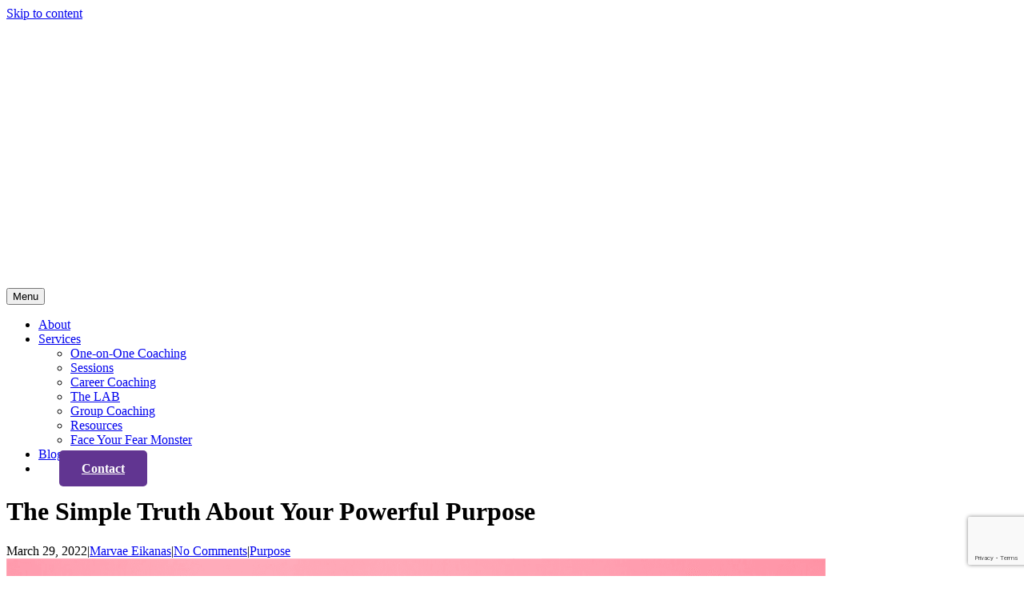

--- FILE ---
content_type: text/html; charset=UTF-8
request_url: https://leadlifewell.com/blog/the-simple-truth-about-your-powerful-purpose/
body_size: 19819
content:
<!DOCTYPE html>
<html lang="en-US">
<head>
<meta charset="UTF-8" />
<meta name='viewport' content='width=device-width, initial-scale=1.0' />
<meta http-equiv='X-UA-Compatible' content='IE=edge' />
<link rel="profile" href="https://gmpg.org/xfn/11" />
<meta name='robots' content='index, follow, max-image-preview:large, max-snippet:-1, max-video-preview:-1' />

	<!-- This site is optimized with the Yoast SEO plugin v25.6 - https://yoast.com/wordpress/plugins/seo/ -->
	<title>The Simple Truth About Your Powerful Purpose - Lead Life Well</title>
	<meta name="description" content="We crave a life brimming with meaning - a powerful purpose, but there are some perplexing things about purpose. Here&#039;s the simple truth..." />
	<link rel="canonical" href="https://leadlifewell.com/blog/the-simple-truth-about-your-powerful-purpose/" />
	<meta property="og:locale" content="en_US" />
	<meta property="og:type" content="article" />
	<meta property="og:title" content="The Simple Truth About Your Powerful Purpose - Lead Life Well" />
	<meta property="og:description" content="We crave a life brimming with meaning - a powerful purpose, but there are some perplexing things about purpose. Here&#039;s the simple truth..." />
	<meta property="og:url" content="https://leadlifewell.com/blog/the-simple-truth-about-your-powerful-purpose/" />
	<meta property="og:site_name" content="Lead Life Well" />
	<meta property="article:publisher" content="https://www.facebook.com/LeadLifeWell/" />
	<meta property="article:published_time" content="2022-03-30T03:00:08+00:00" />
	<meta property="og:image" content="https://leadlifewell.com/wp-content/uploads/2022/03/My-Purpose-is.png" />
	<meta property="og:image:width" content="1667" />
	<meta property="og:image:height" content="1668" />
	<meta property="og:image:type" content="image/png" />
	<meta name="author" content="Marvae Eikanas" />
	<meta name="twitter:card" content="summary_large_image" />
	<meta name="twitter:creator" content="@MarvaeEikanas" />
	<meta name="twitter:site" content="@MarvaeEikanas" />
	<meta name="twitter:label1" content="Written by" />
	<meta name="twitter:data1" content="Marvae Eikanas" />
	<meta name="twitter:label2" content="Est. reading time" />
	<meta name="twitter:data2" content="7 minutes" />
	<script type="application/ld+json" class="yoast-schema-graph">{"@context":"https://schema.org","@graph":[{"@type":"WebPage","@id":"https://leadlifewell.com/blog/the-simple-truth-about-your-powerful-purpose/","url":"https://leadlifewell.com/blog/the-simple-truth-about-your-powerful-purpose/","name":"The Simple Truth About Your Powerful Purpose - Lead Life Well","isPartOf":{"@id":"https://leadlifewell.com/#website"},"primaryImageOfPage":{"@id":"https://leadlifewell.com/blog/the-simple-truth-about-your-powerful-purpose/#primaryimage"},"image":{"@id":"https://leadlifewell.com/blog/the-simple-truth-about-your-powerful-purpose/#primaryimage"},"thumbnailUrl":"https://leadlifewell.com/wp-content/uploads/2022/03/My-Purpose-is.png","datePublished":"2022-03-30T03:00:08+00:00","author":{"@id":"https://leadlifewell.com/#/schema/person/4cd204ff8fbb07c2e745d57772ec899e"},"description":"We crave a life brimming with meaning - a powerful purpose, but there are some perplexing things about purpose. Here's the simple truth...","breadcrumb":{"@id":"https://leadlifewell.com/blog/the-simple-truth-about-your-powerful-purpose/#breadcrumb"},"inLanguage":"en-US","potentialAction":[{"@type":"ReadAction","target":["https://leadlifewell.com/blog/the-simple-truth-about-your-powerful-purpose/"]}]},{"@type":"ImageObject","inLanguage":"en-US","@id":"https://leadlifewell.com/blog/the-simple-truth-about-your-powerful-purpose/#primaryimage","url":"https://leadlifewell.com/wp-content/uploads/2022/03/My-Purpose-is.png","contentUrl":"https://leadlifewell.com/wp-content/uploads/2022/03/My-Purpose-is.png","width":1667,"height":1668,"caption":"Purpsoe"},{"@type":"BreadcrumbList","@id":"https://leadlifewell.com/blog/the-simple-truth-about-your-powerful-purpose/#breadcrumb","itemListElement":[{"@type":"ListItem","position":1,"name":"Home","item":"https://leadlifewell.com/"},{"@type":"ListItem","position":2,"name":"Blog","item":"https://leadlifewell.com/blog/"},{"@type":"ListItem","position":3,"name":"The Simple Truth About Your Powerful Purpose"}]},{"@type":"WebSite","@id":"https://leadlifewell.com/#website","url":"https://leadlifewell.com/","name":"Lead Life Well","description":"Coaching to help you thrive personally and professionally","potentialAction":[{"@type":"SearchAction","target":{"@type":"EntryPoint","urlTemplate":"https://leadlifewell.com/?s={search_term_string}"},"query-input":{"@type":"PropertyValueSpecification","valueRequired":true,"valueName":"search_term_string"}}],"inLanguage":"en-US"},{"@type":"Person","@id":"https://leadlifewell.com/#/schema/person/4cd204ff8fbb07c2e745d57772ec899e","name":"Marvae Eikanas","image":{"@type":"ImageObject","inLanguage":"en-US","@id":"https://leadlifewell.com/#/schema/person/image/","url":"https://secure.gravatar.com/avatar/2b7bbc25a24f896f405a04570388ef14?s=96&d=mm&r=g","contentUrl":"https://secure.gravatar.com/avatar/2b7bbc25a24f896f405a04570388ef14?s=96&d=mm&r=g","caption":"Marvae Eikanas"},"description":"Marvae Eikanas is an author, entrepreneur, ICF certified coach, Career Direct Consultant, DISC consultant, and HBDI practitioner. She helps her coaching clients sharpen their skills, face their fears, eliminate funky mindsets, hone their habits, and cultivate clarity so they can THRIVE personally and professionally. Schedule a consultation with Marvae here.","sameAs":["http://leadlifewell.com"]}]}</script>
	<!-- / Yoast SEO plugin. -->


<link rel='dns-prefetch' href='//www.google.com' />
<link rel='dns-prefetch' href='//fonts.googleapis.com' />
<link href='https://fonts.gstatic.com' crossorigin rel='preconnect' />
<link rel="alternate" type="application/rss+xml" title="Lead Life Well &raquo; Feed" href="https://leadlifewell.com/feed/" />
<link rel="alternate" type="application/rss+xml" title="Lead Life Well &raquo; Comments Feed" href="https://leadlifewell.com/comments/feed/" />
<script id="wpp-js" src="https://leadlifewell.com/wp-content/plugins/wordpress-popular-posts/assets/js/wpp.min.js?ver=7.3.6" data-sampling="0" data-sampling-rate="100" data-api-url="https://leadlifewell.com/wp-json/wordpress-popular-posts" data-post-id="5709" data-token="08819018b9" data-lang="0" data-debug="0"></script>
<link rel="alternate" type="application/rss+xml" title="Lead Life Well &raquo; The Simple Truth About Your Powerful Purpose Comments Feed" href="https://leadlifewell.com/blog/the-simple-truth-about-your-powerful-purpose/feed/" />
<link rel="preload" href="https://leadlifewell.com/wp-content/plugins/bb-plugin/fonts/fontawesome/5.15.4/webfonts/fa-regular-400.woff2" as="font" type="font/woff2" crossorigin="anonymous">
<link rel="preload" href="https://leadlifewell.com/wp-content/plugins/bb-plugin/fonts/fontawesome/5.15.4/webfonts/fa-solid-900.woff2" as="font" type="font/woff2" crossorigin="anonymous">
<script>
window._wpemojiSettings = {"baseUrl":"https:\/\/s.w.org\/images\/core\/emoji\/15.0.3\/72x72\/","ext":".png","svgUrl":"https:\/\/s.w.org\/images\/core\/emoji\/15.0.3\/svg\/","svgExt":".svg","source":{"concatemoji":"https:\/\/leadlifewell.com\/wp-includes\/js\/wp-emoji-release.min.js?ver=6.6.4"}};
/*! This file is auto-generated */
!function(i,n){var o,s,e;function c(e){try{var t={supportTests:e,timestamp:(new Date).valueOf()};sessionStorage.setItem(o,JSON.stringify(t))}catch(e){}}function p(e,t,n){e.clearRect(0,0,e.canvas.width,e.canvas.height),e.fillText(t,0,0);var t=new Uint32Array(e.getImageData(0,0,e.canvas.width,e.canvas.height).data),r=(e.clearRect(0,0,e.canvas.width,e.canvas.height),e.fillText(n,0,0),new Uint32Array(e.getImageData(0,0,e.canvas.width,e.canvas.height).data));return t.every(function(e,t){return e===r[t]})}function u(e,t,n){switch(t){case"flag":return n(e,"\ud83c\udff3\ufe0f\u200d\u26a7\ufe0f","\ud83c\udff3\ufe0f\u200b\u26a7\ufe0f")?!1:!n(e,"\ud83c\uddfa\ud83c\uddf3","\ud83c\uddfa\u200b\ud83c\uddf3")&&!n(e,"\ud83c\udff4\udb40\udc67\udb40\udc62\udb40\udc65\udb40\udc6e\udb40\udc67\udb40\udc7f","\ud83c\udff4\u200b\udb40\udc67\u200b\udb40\udc62\u200b\udb40\udc65\u200b\udb40\udc6e\u200b\udb40\udc67\u200b\udb40\udc7f");case"emoji":return!n(e,"\ud83d\udc26\u200d\u2b1b","\ud83d\udc26\u200b\u2b1b")}return!1}function f(e,t,n){var r="undefined"!=typeof WorkerGlobalScope&&self instanceof WorkerGlobalScope?new OffscreenCanvas(300,150):i.createElement("canvas"),a=r.getContext("2d",{willReadFrequently:!0}),o=(a.textBaseline="top",a.font="600 32px Arial",{});return e.forEach(function(e){o[e]=t(a,e,n)}),o}function t(e){var t=i.createElement("script");t.src=e,t.defer=!0,i.head.appendChild(t)}"undefined"!=typeof Promise&&(o="wpEmojiSettingsSupports",s=["flag","emoji"],n.supports={everything:!0,everythingExceptFlag:!0},e=new Promise(function(e){i.addEventListener("DOMContentLoaded",e,{once:!0})}),new Promise(function(t){var n=function(){try{var e=JSON.parse(sessionStorage.getItem(o));if("object"==typeof e&&"number"==typeof e.timestamp&&(new Date).valueOf()<e.timestamp+604800&&"object"==typeof e.supportTests)return e.supportTests}catch(e){}return null}();if(!n){if("undefined"!=typeof Worker&&"undefined"!=typeof OffscreenCanvas&&"undefined"!=typeof URL&&URL.createObjectURL&&"undefined"!=typeof Blob)try{var e="postMessage("+f.toString()+"("+[JSON.stringify(s),u.toString(),p.toString()].join(",")+"));",r=new Blob([e],{type:"text/javascript"}),a=new Worker(URL.createObjectURL(r),{name:"wpTestEmojiSupports"});return void(a.onmessage=function(e){c(n=e.data),a.terminate(),t(n)})}catch(e){}c(n=f(s,u,p))}t(n)}).then(function(e){for(var t in e)n.supports[t]=e[t],n.supports.everything=n.supports.everything&&n.supports[t],"flag"!==t&&(n.supports.everythingExceptFlag=n.supports.everythingExceptFlag&&n.supports[t]);n.supports.everythingExceptFlag=n.supports.everythingExceptFlag&&!n.supports.flag,n.DOMReady=!1,n.readyCallback=function(){n.DOMReady=!0}}).then(function(){return e}).then(function(){var e;n.supports.everything||(n.readyCallback(),(e=n.source||{}).concatemoji?t(e.concatemoji):e.wpemoji&&e.twemoji&&(t(e.twemoji),t(e.wpemoji)))}))}((window,document),window._wpemojiSettings);
</script>
<style id='wp-emoji-styles-inline-css'>

	img.wp-smiley, img.emoji {
		display: inline !important;
		border: none !important;
		box-shadow: none !important;
		height: 1em !important;
		width: 1em !important;
		margin: 0 0.07em !important;
		vertical-align: -0.1em !important;
		background: none !important;
		padding: 0 !important;
	}
</style>
<link rel='stylesheet' id='wp-block-library-css' href='https://leadlifewell.com/wp-includes/css/dist/block-library/style.min.css?ver=6.6.4' media='all' />
<style id='wp-block-library-theme-inline-css'>
.wp-block-audio :where(figcaption){color:#555;font-size:13px;text-align:center}.is-dark-theme .wp-block-audio :where(figcaption){color:#ffffffa6}.wp-block-audio{margin:0 0 1em}.wp-block-code{border:1px solid #ccc;border-radius:4px;font-family:Menlo,Consolas,monaco,monospace;padding:.8em 1em}.wp-block-embed :where(figcaption){color:#555;font-size:13px;text-align:center}.is-dark-theme .wp-block-embed :where(figcaption){color:#ffffffa6}.wp-block-embed{margin:0 0 1em}.blocks-gallery-caption{color:#555;font-size:13px;text-align:center}.is-dark-theme .blocks-gallery-caption{color:#ffffffa6}:root :where(.wp-block-image figcaption){color:#555;font-size:13px;text-align:center}.is-dark-theme :root :where(.wp-block-image figcaption){color:#ffffffa6}.wp-block-image{margin:0 0 1em}.wp-block-pullquote{border-bottom:4px solid;border-top:4px solid;color:currentColor;margin-bottom:1.75em}.wp-block-pullquote cite,.wp-block-pullquote footer,.wp-block-pullquote__citation{color:currentColor;font-size:.8125em;font-style:normal;text-transform:uppercase}.wp-block-quote{border-left:.25em solid;margin:0 0 1.75em;padding-left:1em}.wp-block-quote cite,.wp-block-quote footer{color:currentColor;font-size:.8125em;font-style:normal;position:relative}.wp-block-quote.has-text-align-right{border-left:none;border-right:.25em solid;padding-left:0;padding-right:1em}.wp-block-quote.has-text-align-center{border:none;padding-left:0}.wp-block-quote.is-large,.wp-block-quote.is-style-large,.wp-block-quote.is-style-plain{border:none}.wp-block-search .wp-block-search__label{font-weight:700}.wp-block-search__button{border:1px solid #ccc;padding:.375em .625em}:where(.wp-block-group.has-background){padding:1.25em 2.375em}.wp-block-separator.has-css-opacity{opacity:.4}.wp-block-separator{border:none;border-bottom:2px solid;margin-left:auto;margin-right:auto}.wp-block-separator.has-alpha-channel-opacity{opacity:1}.wp-block-separator:not(.is-style-wide):not(.is-style-dots){width:100px}.wp-block-separator.has-background:not(.is-style-dots){border-bottom:none;height:1px}.wp-block-separator.has-background:not(.is-style-wide):not(.is-style-dots){height:2px}.wp-block-table{margin:0 0 1em}.wp-block-table td,.wp-block-table th{word-break:normal}.wp-block-table :where(figcaption){color:#555;font-size:13px;text-align:center}.is-dark-theme .wp-block-table :where(figcaption){color:#ffffffa6}.wp-block-video :where(figcaption){color:#555;font-size:13px;text-align:center}.is-dark-theme .wp-block-video :where(figcaption){color:#ffffffa6}.wp-block-video{margin:0 0 1em}:root :where(.wp-block-template-part.has-background){margin-bottom:0;margin-top:0;padding:1.25em 2.375em}
</style>
<style id='classic-theme-styles-inline-css'>
/*! This file is auto-generated */
.wp-block-button__link{color:#fff;background-color:#32373c;border-radius:9999px;box-shadow:none;text-decoration:none;padding:calc(.667em + 2px) calc(1.333em + 2px);font-size:1.125em}.wp-block-file__button{background:#32373c;color:#fff;text-decoration:none}
</style>
<style id='global-styles-inline-css'>
:root{--wp--preset--aspect-ratio--square: 1;--wp--preset--aspect-ratio--4-3: 4/3;--wp--preset--aspect-ratio--3-4: 3/4;--wp--preset--aspect-ratio--3-2: 3/2;--wp--preset--aspect-ratio--2-3: 2/3;--wp--preset--aspect-ratio--16-9: 16/9;--wp--preset--aspect-ratio--9-16: 9/16;--wp--preset--color--black: #000000;--wp--preset--color--cyan-bluish-gray: #abb8c3;--wp--preset--color--white: #ffffff;--wp--preset--color--pale-pink: #f78da7;--wp--preset--color--vivid-red: #cf2e2e;--wp--preset--color--luminous-vivid-orange: #ff6900;--wp--preset--color--luminous-vivid-amber: #fcb900;--wp--preset--color--light-green-cyan: #7bdcb5;--wp--preset--color--vivid-green-cyan: #00d084;--wp--preset--color--pale-cyan-blue: #8ed1fc;--wp--preset--color--vivid-cyan-blue: #0693e3;--wp--preset--color--vivid-purple: #9b51e0;--wp--preset--color--fl-heading-text: #333333;--wp--preset--color--fl-body-bg: #f2f2f2;--wp--preset--color--fl-body-text: #444444;--wp--preset--color--fl-accent: #613591;--wp--preset--color--fl-accent-hover: #2e025e;--wp--preset--color--fl-topbar-bg: #ffffff;--wp--preset--color--fl-topbar-text: #000000;--wp--preset--color--fl-topbar-link: #428bca;--wp--preset--color--fl-topbar-hover: #428bca;--wp--preset--color--fl-header-bg: #ffffff;--wp--preset--color--fl-header-text: #613591;--wp--preset--color--fl-header-link: #613591;--wp--preset--color--fl-header-hover: #d6d6d6;--wp--preset--color--fl-nav-bg: #ffffff;--wp--preset--color--fl-nav-link: #428bca;--wp--preset--color--fl-nav-hover: #428bca;--wp--preset--color--fl-content-bg: #ffffff;--wp--preset--color--fl-footer-widgets-bg: #ffffff;--wp--preset--color--fl-footer-widgets-text: #000000;--wp--preset--color--fl-footer-widgets-link: #428bca;--wp--preset--color--fl-footer-widgets-hover: #428bca;--wp--preset--color--fl-footer-bg: #ffffff;--wp--preset--color--fl-footer-text: #000000;--wp--preset--color--fl-footer-link: #428bca;--wp--preset--color--fl-footer-hover: #428bca;--wp--preset--gradient--vivid-cyan-blue-to-vivid-purple: linear-gradient(135deg,rgba(6,147,227,1) 0%,rgb(155,81,224) 100%);--wp--preset--gradient--light-green-cyan-to-vivid-green-cyan: linear-gradient(135deg,rgb(122,220,180) 0%,rgb(0,208,130) 100%);--wp--preset--gradient--luminous-vivid-amber-to-luminous-vivid-orange: linear-gradient(135deg,rgba(252,185,0,1) 0%,rgba(255,105,0,1) 100%);--wp--preset--gradient--luminous-vivid-orange-to-vivid-red: linear-gradient(135deg,rgba(255,105,0,1) 0%,rgb(207,46,46) 100%);--wp--preset--gradient--very-light-gray-to-cyan-bluish-gray: linear-gradient(135deg,rgb(238,238,238) 0%,rgb(169,184,195) 100%);--wp--preset--gradient--cool-to-warm-spectrum: linear-gradient(135deg,rgb(74,234,220) 0%,rgb(151,120,209) 20%,rgb(207,42,186) 40%,rgb(238,44,130) 60%,rgb(251,105,98) 80%,rgb(254,248,76) 100%);--wp--preset--gradient--blush-light-purple: linear-gradient(135deg,rgb(255,206,236) 0%,rgb(152,150,240) 100%);--wp--preset--gradient--blush-bordeaux: linear-gradient(135deg,rgb(254,205,165) 0%,rgb(254,45,45) 50%,rgb(107,0,62) 100%);--wp--preset--gradient--luminous-dusk: linear-gradient(135deg,rgb(255,203,112) 0%,rgb(199,81,192) 50%,rgb(65,88,208) 100%);--wp--preset--gradient--pale-ocean: linear-gradient(135deg,rgb(255,245,203) 0%,rgb(182,227,212) 50%,rgb(51,167,181) 100%);--wp--preset--gradient--electric-grass: linear-gradient(135deg,rgb(202,248,128) 0%,rgb(113,206,126) 100%);--wp--preset--gradient--midnight: linear-gradient(135deg,rgb(2,3,129) 0%,rgb(40,116,252) 100%);--wp--preset--font-size--small: 13px;--wp--preset--font-size--medium: 20px;--wp--preset--font-size--large: 36px;--wp--preset--font-size--x-large: 42px;--wp--preset--spacing--20: 0.44rem;--wp--preset--spacing--30: 0.67rem;--wp--preset--spacing--40: 1rem;--wp--preset--spacing--50: 1.5rem;--wp--preset--spacing--60: 2.25rem;--wp--preset--spacing--70: 3.38rem;--wp--preset--spacing--80: 5.06rem;--wp--preset--shadow--natural: 6px 6px 9px rgba(0, 0, 0, 0.2);--wp--preset--shadow--deep: 12px 12px 50px rgba(0, 0, 0, 0.4);--wp--preset--shadow--sharp: 6px 6px 0px rgba(0, 0, 0, 0.2);--wp--preset--shadow--outlined: 6px 6px 0px -3px rgba(255, 255, 255, 1), 6px 6px rgba(0, 0, 0, 1);--wp--preset--shadow--crisp: 6px 6px 0px rgba(0, 0, 0, 1);}:where(.is-layout-flex){gap: 0.5em;}:where(.is-layout-grid){gap: 0.5em;}body .is-layout-flex{display: flex;}.is-layout-flex{flex-wrap: wrap;align-items: center;}.is-layout-flex > :is(*, div){margin: 0;}body .is-layout-grid{display: grid;}.is-layout-grid > :is(*, div){margin: 0;}:where(.wp-block-columns.is-layout-flex){gap: 2em;}:where(.wp-block-columns.is-layout-grid){gap: 2em;}:where(.wp-block-post-template.is-layout-flex){gap: 1.25em;}:where(.wp-block-post-template.is-layout-grid){gap: 1.25em;}.has-black-color{color: var(--wp--preset--color--black) !important;}.has-cyan-bluish-gray-color{color: var(--wp--preset--color--cyan-bluish-gray) !important;}.has-white-color{color: var(--wp--preset--color--white) !important;}.has-pale-pink-color{color: var(--wp--preset--color--pale-pink) !important;}.has-vivid-red-color{color: var(--wp--preset--color--vivid-red) !important;}.has-luminous-vivid-orange-color{color: var(--wp--preset--color--luminous-vivid-orange) !important;}.has-luminous-vivid-amber-color{color: var(--wp--preset--color--luminous-vivid-amber) !important;}.has-light-green-cyan-color{color: var(--wp--preset--color--light-green-cyan) !important;}.has-vivid-green-cyan-color{color: var(--wp--preset--color--vivid-green-cyan) !important;}.has-pale-cyan-blue-color{color: var(--wp--preset--color--pale-cyan-blue) !important;}.has-vivid-cyan-blue-color{color: var(--wp--preset--color--vivid-cyan-blue) !important;}.has-vivid-purple-color{color: var(--wp--preset--color--vivid-purple) !important;}.has-black-background-color{background-color: var(--wp--preset--color--black) !important;}.has-cyan-bluish-gray-background-color{background-color: var(--wp--preset--color--cyan-bluish-gray) !important;}.has-white-background-color{background-color: var(--wp--preset--color--white) !important;}.has-pale-pink-background-color{background-color: var(--wp--preset--color--pale-pink) !important;}.has-vivid-red-background-color{background-color: var(--wp--preset--color--vivid-red) !important;}.has-luminous-vivid-orange-background-color{background-color: var(--wp--preset--color--luminous-vivid-orange) !important;}.has-luminous-vivid-amber-background-color{background-color: var(--wp--preset--color--luminous-vivid-amber) !important;}.has-light-green-cyan-background-color{background-color: var(--wp--preset--color--light-green-cyan) !important;}.has-vivid-green-cyan-background-color{background-color: var(--wp--preset--color--vivid-green-cyan) !important;}.has-pale-cyan-blue-background-color{background-color: var(--wp--preset--color--pale-cyan-blue) !important;}.has-vivid-cyan-blue-background-color{background-color: var(--wp--preset--color--vivid-cyan-blue) !important;}.has-vivid-purple-background-color{background-color: var(--wp--preset--color--vivid-purple) !important;}.has-black-border-color{border-color: var(--wp--preset--color--black) !important;}.has-cyan-bluish-gray-border-color{border-color: var(--wp--preset--color--cyan-bluish-gray) !important;}.has-white-border-color{border-color: var(--wp--preset--color--white) !important;}.has-pale-pink-border-color{border-color: var(--wp--preset--color--pale-pink) !important;}.has-vivid-red-border-color{border-color: var(--wp--preset--color--vivid-red) !important;}.has-luminous-vivid-orange-border-color{border-color: var(--wp--preset--color--luminous-vivid-orange) !important;}.has-luminous-vivid-amber-border-color{border-color: var(--wp--preset--color--luminous-vivid-amber) !important;}.has-light-green-cyan-border-color{border-color: var(--wp--preset--color--light-green-cyan) !important;}.has-vivid-green-cyan-border-color{border-color: var(--wp--preset--color--vivid-green-cyan) !important;}.has-pale-cyan-blue-border-color{border-color: var(--wp--preset--color--pale-cyan-blue) !important;}.has-vivid-cyan-blue-border-color{border-color: var(--wp--preset--color--vivid-cyan-blue) !important;}.has-vivid-purple-border-color{border-color: var(--wp--preset--color--vivid-purple) !important;}.has-vivid-cyan-blue-to-vivid-purple-gradient-background{background: var(--wp--preset--gradient--vivid-cyan-blue-to-vivid-purple) !important;}.has-light-green-cyan-to-vivid-green-cyan-gradient-background{background: var(--wp--preset--gradient--light-green-cyan-to-vivid-green-cyan) !important;}.has-luminous-vivid-amber-to-luminous-vivid-orange-gradient-background{background: var(--wp--preset--gradient--luminous-vivid-amber-to-luminous-vivid-orange) !important;}.has-luminous-vivid-orange-to-vivid-red-gradient-background{background: var(--wp--preset--gradient--luminous-vivid-orange-to-vivid-red) !important;}.has-very-light-gray-to-cyan-bluish-gray-gradient-background{background: var(--wp--preset--gradient--very-light-gray-to-cyan-bluish-gray) !important;}.has-cool-to-warm-spectrum-gradient-background{background: var(--wp--preset--gradient--cool-to-warm-spectrum) !important;}.has-blush-light-purple-gradient-background{background: var(--wp--preset--gradient--blush-light-purple) !important;}.has-blush-bordeaux-gradient-background{background: var(--wp--preset--gradient--blush-bordeaux) !important;}.has-luminous-dusk-gradient-background{background: var(--wp--preset--gradient--luminous-dusk) !important;}.has-pale-ocean-gradient-background{background: var(--wp--preset--gradient--pale-ocean) !important;}.has-electric-grass-gradient-background{background: var(--wp--preset--gradient--electric-grass) !important;}.has-midnight-gradient-background{background: var(--wp--preset--gradient--midnight) !important;}.has-small-font-size{font-size: var(--wp--preset--font-size--small) !important;}.has-medium-font-size{font-size: var(--wp--preset--font-size--medium) !important;}.has-large-font-size{font-size: var(--wp--preset--font-size--large) !important;}.has-x-large-font-size{font-size: var(--wp--preset--font-size--x-large) !important;}
:where(.wp-block-post-template.is-layout-flex){gap: 1.25em;}:where(.wp-block-post-template.is-layout-grid){gap: 1.25em;}
:where(.wp-block-columns.is-layout-flex){gap: 2em;}:where(.wp-block-columns.is-layout-grid){gap: 2em;}
:root :where(.wp-block-pullquote){font-size: 1.5em;line-height: 1.6;}
</style>
<link rel='stylesheet' id='bcct_style-css' href='https://leadlifewell.com/wp-content/plugins/better-click-to-tweet/assets/css/styles.css?ver=3.0' media='all' />
<link rel='stylesheet' id='scriptlesssocialsharing-css' href='https://leadlifewell.com/wp-content/plugins/scriptless-social-sharing/includes/css/scriptlesssocialsharing-style.css?ver=3.3.1' media='all' />
<style id='scriptlesssocialsharing-inline-css'>
.scriptlesssocialsharing-buttons { width: 100% }.scriptlesssocialsharing-buttons a.button { padding: 12px; width: 25%;; }@media only screen and (max-width: 767px) { .scriptlesssocialsharing .sss-name { position: absolute; clip: rect(1px, 1px, 1px, 1px); height: 1px; width: 1px; border: 0; overflow: hidden; } }
</style>
<link rel='stylesheet' id='font-awesome-5-css' href='https://leadlifewell.com/wp-content/plugins/bb-plugin/fonts/fontawesome/5.15.4/css/all.min.css?ver=2.10.0.5' media='all' />
<link rel='stylesheet' id='font-awesome-css' href='https://leadlifewell.com/wp-content/plugins/bb-plugin/fonts/fontawesome/5.15.4/css/v4-shims.min.css?ver=2.10.0.5' media='all' />
<link rel='stylesheet' id='scriptlesssocialsharing-fa-icons-css' href='https://leadlifewell.com/wp-content/plugins/scriptless-social-sharing/includes/css/scriptlesssocialsharing-fontawesome.css?ver=3.3.1' media='screen' />
<link rel='stylesheet' id='fl-builder-layout-bundle-4a2c60fe2de0eaa83d4ccd73aa6fbdf8-css' href='https://leadlifewell.com/wp-content/uploads/bb-plugin/cache/4a2c60fe2de0eaa83d4ccd73aa6fbdf8-layout-bundle.css?ver=2.10.0.5-1.5.2.1' media='all' />
<link rel='stylesheet' id='wordpress-popular-posts-css-css' href='https://leadlifewell.com/wp-content/plugins/wordpress-popular-posts/assets/css/wpp.css?ver=7.3.6' media='all' />
<link rel='stylesheet' id='jquery-magnificpopup-css' href='https://leadlifewell.com/wp-content/plugins/bb-plugin/css/jquery.magnificpopup.min.css?ver=2.10.0.5' media='all' />
<link rel='stylesheet' id='bootstrap-css' href='https://leadlifewell.com/wp-content/themes/bb-theme/css/bootstrap.min.css?ver=1.7.19.1' media='all' />
<link rel='stylesheet' id='fl-automator-skin-css' href='https://leadlifewell.com/wp-content/uploads/bb-theme/skin-6934c1075587f.css?ver=1.7.19.1' media='all' />
<link rel='stylesheet' id='pp-animate-css' href='https://leadlifewell.com/wp-content/plugins/bbpowerpack/assets/css/animate.min.css?ver=3.5.1' media='all' />
<link rel='stylesheet' id='fl-builder-google-fonts-76a5eaacf08dea62e8fa9979619de30e-css' href='//fonts.googleapis.com/css?family=PT+Sans%3A300%2C400%2C700%7CRoboto+Slab%3A400%7CLato%3A400&#038;ver=6.6.4' media='all' />
<script src="https://leadlifewell.com/wp-includes/js/jquery/jquery.min.js?ver=3.7.1" id="jquery-core-js"></script>
<script src="https://leadlifewell.com/wp-includes/js/jquery/jquery-migrate.min.js?ver=3.4.1" id="jquery-migrate-js"></script>
<script src="https://www.google.com/recaptcha/api.js?render=6LcgYVUgAAAAAOa1K7wSp2pGBgv3Acid_s9rlRIA&amp;ver=10.6.1" id="tve-dash-recaptcha-js"></script>
<link rel="https://api.w.org/" href="https://leadlifewell.com/wp-json/" /><link rel="alternate" title="JSON" type="application/json" href="https://leadlifewell.com/wp-json/wp/v2/posts/5709" /><link rel="EditURI" type="application/rsd+xml" title="RSD" href="https://leadlifewell.com/xmlrpc.php?rsd" />
<meta name="generator" content="WordPress 6.6.4" />
<link rel='shortlink' href='https://leadlifewell.com/?p=5709' />
<link rel="alternate" title="oEmbed (JSON)" type="application/json+oembed" href="https://leadlifewell.com/wp-json/oembed/1.0/embed?url=https%3A%2F%2Fleadlifewell.com%2Fblog%2Fthe-simple-truth-about-your-powerful-purpose%2F" />
<link rel="alternate" title="oEmbed (XML)" type="text/xml+oembed" href="https://leadlifewell.com/wp-json/oembed/1.0/embed?url=https%3A%2F%2Fleadlifewell.com%2Fblog%2Fthe-simple-truth-about-your-powerful-purpose%2F&#038;format=xml" />
		<script>
			var bb_powerpack = {
				version: '2.40.10',
				getAjaxUrl: function() { return atob( 'aHR0cHM6Ly9sZWFkbGlmZXdlbGwuY29tL3dwLWFkbWluL2FkbWluLWFqYXgucGhw' ); },
				callback: function() {},
				mapMarkerData: {},
				post_id: '5709',
				search_term: '',
				current_page: 'https://leadlifewell.com/blog/the-simple-truth-about-your-powerful-purpose/',
				conditionals: {
					is_front_page: false,
					is_home: false,
					is_archive: false,
					current_post_type: '',
					is_tax: false,
										is_author: false,
					current_author: false,
					is_search: false,
									}
			};
		</script>
		            <style id="wpp-loading-animation-styles">@-webkit-keyframes bgslide{from{background-position-x:0}to{background-position-x:-200%}}@keyframes bgslide{from{background-position-x:0}to{background-position-x:-200%}}.wpp-widget-block-placeholder,.wpp-shortcode-placeholder{margin:0 auto;width:60px;height:3px;background:#dd3737;background:linear-gradient(90deg,#dd3737 0%,#571313 10%,#dd3737 100%);background-size:200% auto;border-radius:3px;-webkit-animation:bgslide 1s infinite linear;animation:bgslide 1s infinite linear}</style>
            <style type="text/css" id="tve_global_variables">:root{--tcb-background-author-image:url(https://secure.gravatar.com/avatar/2b7bbc25a24f896f405a04570388ef14?s=256&d=mm&r=g);--tcb-background-user-image:url();--tcb-background-featured-image-thumbnail:url(https://leadlifewell.com/wp-content/uploads/2022/03/My-Purpose-is.png);}</style><style>.recentcomments a{display:inline !important;padding:0 !important;margin:0 !important;}</style><style type="text/css" id="thrive-default-styles"></style><link rel="icon" href="https://leadlifewell.com/wp-content/uploads/2019/08/cropped-favicon-32x32.png" sizes="32x32" />
<link rel="icon" href="https://leadlifewell.com/wp-content/uploads/2019/08/cropped-favicon-192x192.png" sizes="192x192" />
<link rel="apple-touch-icon" href="https://leadlifewell.com/wp-content/uploads/2019/08/cropped-favicon-180x180.png" />
<meta name="msapplication-TileImage" content="https://leadlifewell.com/wp-content/uploads/2019/08/cropped-favicon-270x270.png" />
		<style id="wp-custom-css">
			.wpp-list {
	padding-left:0px !important;
}

/* Give the link some padding and some color */
#menu-primary-menu > li.ss-nav-button {
  padding: 0 5px 5px 26px;
}
#menu-primary-menu > li.ss-nav-button > a {
  padding: 14px 28px !important;
  color: #ffffff !important;
  border-radius: 5px;
  background-color: #613591;
	font-weight: 700;
}

/* Give the button a hover & active state */
#menu-primary-menu > li.ss-nav-button > a:active,
#menu-primary-menu > li.ss-nav-button > a:hover {
  color: #ffffff !important;
  background-color: #481C78;
}

iframe {min-height: 1000px !important;}		</style>
		<!-- Global site tag (gtag.js) - Google Analytics -->
<script async src="https://www.googletagmanager.com/gtag/js?id=UA-42758369-1"></script>
<script>
  window.dataLayer = window.dataLayer || [];
  function gtag(){dataLayer.push(arguments);}
  gtag('js', new Date());

  gtag('config', 'UA-42758369-1');
</script>
</head>
<body class="post-template-default single single-post postid-5709 single-format-standard fl-builder-2-10-0-5 fl-themer-1-5-2-1 fl-theme-1-7-19-1 fl-no-js fl-theme-builder-footer fl-theme-builder-footer-primary-footer fl-theme-builder-header fl-theme-builder-header-primary-header fl-theme-builder-singular fl-theme-builder-singular-blog-post-layout fl-framework-bootstrap fl-preset-default fl-full-width fl-has-sidebar" itemscope="itemscope" itemtype="https://schema.org/WebPage">
<a aria-label="Skip to content" class="fl-screen-reader-text" href="#fl-main-content">Skip to content</a><div class="fl-page">
	<header class="fl-builder-content fl-builder-content-2741 fl-builder-global-templates-locked" data-post-id="2741" data-type="header" data-sticky="0" data-sticky-on="" data-sticky-breakpoint="medium" data-shrink="0" data-overlay="1" data-overlay-bg="transparent" data-shrink-image-height="50px" role="banner" itemscope="itemscope" itemtype="http://schema.org/WPHeader"><div class="fl-row fl-row-full-width fl-row-bg-color fl-node-5b7b76a62ef76 fl-row-default-height fl-row-align-center" data-node="5b7b76a62ef76">
	<div class="fl-row-content-wrap">
						<div class="fl-row-content fl-row-fixed-width fl-node-content">
		
<div class="fl-col-group fl-node-5b7b76a62efa4 fl-col-group-equal-height fl-col-group-align-center fl-col-group-custom-width" data-node="5b7b76a62efa4">
			<div class="fl-col fl-node-5b7b76a62efcb fl-col-bg-color fl-col-small fl-col-small-custom-width" data-node="5b7b76a62efcb">
	<div class="fl-col-content fl-node-content"><div class="fl-module fl-module-photo fl-node-5b7b76e5ac330" data-node="5b7b76e5ac330">
	<div class="fl-module-content fl-node-content">
		<div role="figure" class="fl-photo fl-photo-align-center" itemscope itemtype="https://schema.org/ImageObject">
	<div class="fl-photo-content fl-photo-img-png">
				<a href="https://leadlifewell.com/" target="_self" itemprop="url">
				<img loading="lazy" decoding="async" class="fl-photo-img wp-image-2764 size-full" src="https://leadlifewell.com/wp-content/uploads/2018/08/logo-white.png" alt="Lead Life Well" height="330" width="500" title="Lead Life Well"  data-no-lazy="1" itemprop="image" srcset="https://leadlifewell.com/wp-content/uploads/2018/08/logo-white.png 500w, https://leadlifewell.com/wp-content/uploads/2018/08/logo-white-300x198.png 300w" sizes="(max-width: 500px) 100vw, 500px" />
				</a>
					</div>
	</div>
	</div>
</div>
</div>
</div>
			<div class="fl-col fl-node-5b7b76a62eff1 fl-col-bg-color fl-col-small-custom-width" data-node="5b7b76a62eff1">
	<div class="fl-col-content fl-node-content"><div class="fl-module fl-module-pp-advanced-menu fl-node-5c4b70f991c3a" data-node="5c4b70f991c3a">
	<div class="fl-module-content fl-node-content">
					<div class="pp-advanced-menu-mobile">
			<button class="pp-advanced-menu-mobile-toggle hamburger-label" tabindex="0" aria-label="Menu" aria-expanded="false">
				<div class="pp-hamburger"><div class="pp-hamburger-box"><div class="pp-hamburger-inner"></div></div></div><span class="pp-advanced-menu-mobile-toggle-label">Menu</span>			</button>
			</div>
			<div class="pp-advanced-menu pp-advanced-menu-accordion-collapse pp-menu-default pp-menu-align-right pp-menu-position-below">
   	   	<div class="pp-clear"></div>
	<nav class="pp-menu-nav" aria-label="Menu" itemscope="itemscope" itemtype="https://schema.org/SiteNavigationElement">
		<ul id="menu-primary-menu" class="menu pp-advanced-menu-horizontal pp-toggle-arrows"><li id="menu-item-2703" class="menu-item menu-item-type-post_type menu-item-object-page"><a href="https://leadlifewell.com/about-marvae/"><span class="menu-item-text">About</span></a></li><li id="menu-item-2704" class="menu-item menu-item-type-post_type menu-item-object-page menu-item-has-children pp-has-submenu"><div class="pp-has-submenu-container"><a href="https://leadlifewell.com/services/"><span class="menu-item-text">Services<span class="pp-menu-toggle" tabindex="0" aria-expanded="false" aria-label="Services: submenu" role="button"></span></span></a></div><ul class="sub-menu">	<li id="menu-item-3098" class="menu-item menu-item-type-post_type menu-item-object-page"><a href="https://leadlifewell.com/services/one-on-one-coaching-with-marvae/"><span class="menu-item-text">One-on-One Coaching</span></a></li>	<li id="menu-item-6104" class="menu-item menu-item-type-post_type menu-item-object-page"><a href="https://leadlifewell.com/services/sessions/"><span class="menu-item-text">Sessions</span></a></li>	<li id="menu-item-4957" class="menu-item menu-item-type-post_type menu-item-object-page"><a href="https://leadlifewell.com/services/career-coaching-with-marvae/"><span class="menu-item-text">Career Coaching</span></a></li>	<li id="menu-item-6765" class="menu-item menu-item-type-post_type menu-item-object-page"><a href="https://leadlifewell.com/services/the-lab/"><span class="menu-item-text">The LAB</span></a></li>	<li id="menu-item-4683" class="menu-item menu-item-type-post_type menu-item-object-page"><a href="https://leadlifewell.com/services/group-coaching/"><span class="menu-item-text">Group Coaching</span></a></li>	<li id="menu-item-5662" class="menu-item menu-item-type-post_type menu-item-object-page"><a href="https://leadlifewell.com/services/resources/"><span class="menu-item-text">Resources</span></a></li>	<li id="menu-item-6282" class="menu-item menu-item-type-post_type menu-item-object-page"><a href="https://leadlifewell.com/services/face-your-fear-monster/"><span class="menu-item-text">Face Your Fear Monster</span></a></li></ul></li><li id="menu-item-2707" class="menu-item menu-item-type-post_type menu-item-object-page current_page_parent"><a href="https://leadlifewell.com/blog/"><span class="menu-item-text">Blog</span></a></li><li id="menu-item-2702" class="ss-nav-button menu-item menu-item-type-post_type menu-item-object-page"><a href="https://leadlifewell.com/contact/"><span class="menu-item-text">Contact</span></a></li></ul>	</nav>
</div>
<script type="text/html" id="pp-menu-5c4b70f991c3a"><div class="pp-advanced-menu pp-advanced-menu-accordion-collapse full-screen pp-menu-position-below">
	<div class="pp-clear"></div>
	<nav class="pp-menu-nav pp-menu-overlay pp-overlay-fade" aria-label="Menu" itemscope="itemscope" itemtype="https://schema.org/SiteNavigationElement">
		<div class="pp-menu-close-btn"></div>
		<ul id="menu-primary-menu-1" class="menu pp-advanced-menu-horizontal pp-toggle-arrows"><li id="menu-item-2703" class="menu-item menu-item-type-post_type menu-item-object-page"><a href="https://leadlifewell.com/about-marvae/"><span class="menu-item-text">About</span></a></li><li id="menu-item-2704" class="menu-item menu-item-type-post_type menu-item-object-page menu-item-has-children pp-has-submenu"><div class="pp-has-submenu-container"><a href="https://leadlifewell.com/services/"><span class="menu-item-text">Services<span class="pp-menu-toggle" tabindex="0" aria-expanded="false" aria-label="Services: submenu" role="button"></span></span></a></div><ul class="sub-menu">	<li id="menu-item-3098" class="menu-item menu-item-type-post_type menu-item-object-page"><a href="https://leadlifewell.com/services/one-on-one-coaching-with-marvae/"><span class="menu-item-text">One-on-One Coaching</span></a></li>	<li id="menu-item-6104" class="menu-item menu-item-type-post_type menu-item-object-page"><a href="https://leadlifewell.com/services/sessions/"><span class="menu-item-text">Sessions</span></a></li>	<li id="menu-item-4957" class="menu-item menu-item-type-post_type menu-item-object-page"><a href="https://leadlifewell.com/services/career-coaching-with-marvae/"><span class="menu-item-text">Career Coaching</span></a></li>	<li id="menu-item-6765" class="menu-item menu-item-type-post_type menu-item-object-page"><a href="https://leadlifewell.com/services/the-lab/"><span class="menu-item-text">The LAB</span></a></li>	<li id="menu-item-4683" class="menu-item menu-item-type-post_type menu-item-object-page"><a href="https://leadlifewell.com/services/group-coaching/"><span class="menu-item-text">Group Coaching</span></a></li>	<li id="menu-item-5662" class="menu-item menu-item-type-post_type menu-item-object-page"><a href="https://leadlifewell.com/services/resources/"><span class="menu-item-text">Resources</span></a></li>	<li id="menu-item-6282" class="menu-item menu-item-type-post_type menu-item-object-page"><a href="https://leadlifewell.com/services/face-your-fear-monster/"><span class="menu-item-text">Face Your Fear Monster</span></a></li></ul></li><li id="menu-item-2707" class="menu-item menu-item-type-post_type menu-item-object-page current_page_parent"><a href="https://leadlifewell.com/blog/"><span class="menu-item-text">Blog</span></a></li><li id="menu-item-2702" class="ss-nav-button menu-item menu-item-type-post_type menu-item-object-page"><a href="https://leadlifewell.com/contact/"><span class="menu-item-text">Contact</span></a></li></ul>	</nav>
</div>
</script>	</div>
</div>
</div>
</div>
	</div>
		</div>
	</div>
</div>
</header>	<div id="fl-main-content" class="fl-page-content" itemprop="mainContentOfPage" role="main">

		<div class="fl-builder-content fl-builder-content-3600 fl-builder-global-templates-locked" data-post-id="3600"><div class="fl-row fl-row-full-width fl-row-bg-photo fl-node-5c55e4ec28097 fl-row-default-height fl-row-align-center fl-row-bg-overlay" data-node="5c55e4ec28097">
	<div class="fl-row-content-wrap">
						<div class="fl-row-content fl-row-fixed-width fl-node-content">
		
<div class="fl-col-group fl-node-5c55e4ec28098" data-node="5c55e4ec28098">
			<div class="fl-col fl-node-5c55e4ec28099 fl-col-bg-color" data-node="5c55e4ec28099">
	<div class="fl-col-content fl-node-content"></div>
</div>
	</div>
		</div>
	</div>
</div>
<div class="fl-row fl-row-fixed-width fl-row-bg-none fl-node-5c55e55ab53ee fl-row-default-height fl-row-align-center" data-node="5c55e55ab53ee">
	<div class="fl-row-content-wrap">
						<div class="fl-row-content fl-row-fixed-width fl-node-content">
		
<div class="fl-col-group fl-node-5c55e55aba910" data-node="5c55e55aba910">
			<div class="fl-col fl-node-5c55e55abaa8d fl-col-bg-color" data-node="5c55e55abaa8d">
	<div class="fl-col-content fl-node-content"><div class="fl-module fl-module-heading fl-node-5c55e4ec2808e" data-node="5c55e4ec2808e">
	<div class="fl-module-content fl-node-content">
		<h1 class="fl-heading">
		<span class="fl-heading-text">The Simple Truth About Your Powerful Purpose</span>
	</h1>
	</div>
</div>
<div class="fl-module fl-module-fl-post-info fl-node-5c55e4ec28090" data-node="5c55e4ec28090">
	<div class="fl-module-content fl-node-content">
		<span class="fl-post-info-date">March 29, 2022</span><span class="fl-post-info-sep">|</span><span class="fl-post-info-author"><a href="https://leadlifewell.com/blog/author/meikanas/">Marvae Eikanas</a></span><span class="fl-post-info-sep">|</span><span class="fl-post-info-comments"><a href="https://leadlifewell.com/blog/the-simple-truth-about-your-powerful-purpose/#respond" tabindex="-1" aria-hidden="true">No Comments</a></span><span class="fl-post-info-sep">|</span><span class="fl-post-info-terms"><a href="https://leadlifewell.com/blog/category/purpose/" rel="tag" class="purpose">Purpose</a></span>	</div>
</div>
<div class="fl-module fl-module-photo fl-node-5c560bbf1db16" data-node="5c560bbf1db16">
	<div class="fl-module-content fl-node-content">
		<div role="figure" class="fl-photo fl-photo-align-center" itemscope itemtype="https://schema.org/ImageObject">
	<div class="fl-photo-content fl-photo-img-png">
				<img loading="lazy" decoding="async" class="fl-photo-img wp-image-5710 size-large" src="https://leadlifewell.com/wp-content/uploads/2022/03/My-Purpose-is-1024x1024.png" alt="Purpsoe" height="1024" width="1024" title="My Purpose is"  itemprop="image" srcset="https://leadlifewell.com/wp-content/uploads/2022/03/My-Purpose-is-1024x1024.png 1024w, https://leadlifewell.com/wp-content/uploads/2022/03/My-Purpose-is-300x300.png 300w, https://leadlifewell.com/wp-content/uploads/2022/03/My-Purpose-is-150x150.png 150w, https://leadlifewell.com/wp-content/uploads/2022/03/My-Purpose-is-768x768.png 768w, https://leadlifewell.com/wp-content/uploads/2022/03/My-Purpose-is-1536x1536.png 1536w, https://leadlifewell.com/wp-content/uploads/2022/03/My-Purpose-is.png 1667w" sizes="(max-width: 1024px) 100vw, 1024px" />
					</div>
	</div>
	</div>
</div>
<div class="fl-module fl-module-fl-post-content fl-node-5c55e4ec2808d" data-node="5c55e4ec2808d">
	<div class="fl-module-content fl-node-content">
		<p><strong>At some point in our lives, we ponder our purpose; the reason we are here on this planet.</strong> We crave a life brimming with meaning &#8211; one that makes a significant difference in the lives of those around us.</p>
<p>This desire for impacting others shows up early. Children, have lofty aspirations! They dream big and are excited about the possibilities ahead! Think back &#8211; what did you want to be? Perhaps you aspired to being a firefighter, doctor, teacher, or the president?  Whatever you imagined being, it was something heroic and helpful in your eyes!</p>
<p>Sadly, with age comes the realization that there are limitations, sacrifices, and challenges involved in achieving something significant. Bit by bit your <a href="https://leadlifewell.com/blog/sustainability-key-avoiding-dashed-dreams/">dreams dwindle</a> and become more realistic, more inside your comfort zone.</p>
<h3>Five Universal Purposes</h3>
<p>Rick Warren has identified five universal purposes in his book The Purpose Driven Life. In it he says that we were&#8230;</p>
<ul>
<li>Planned for God’s PLEASURE – your first purpose is to worship Him</li>
<li>Formed for God’s FAMILY – your second purpose is to enjoy real fellowship</li>
<li>Created to become CHRIST-LIKE – your third purpose is to learn real discipleship</li>
<li>Shaped for SERVING GOD – your fourth purpose is to practice real ministry</li>
<li>Made for a MISSION – your fifth purpose is to live out real evangelism</li>
</ul>
<p>Five very powerful purposes indeed! Five purposes that provide direction and meaning for your life, and yet there is still a sense that <strong>YOU </strong>were created for more: a unique something that <strong>YOU</strong> alone exist for – a personal purpose.</p>
<h3>Examples&#8230;</h3>
<p>When I think of someone with a powerful purpose, a couple of people from the Bible come to mind.  What about Joseph? After all, he was the reason the Egyptians had food during a famine – even enough for the surrounding nations. Joseph’s own family benefited from his keen leadership &#8211; the very ones who sold him into slavery in the first place. In fact, his brothers unknowingly helped to set him up for making a difference. God used what was meant to harm Joseph for good. Joseph’s life continues to serve as an inspiring example of forgiveness long after his death!  (See Genesis 37-50 – his story is quite remarkable!)</p>
<p>Or what about Esther? She saved the Jews from being eliminated. In scripture, her uncle, Mordacai spoke these famous words to Esther:<em> “</em><em>For if you remain silent at this time, relief and deliverance for the Jews will arise from another place, but you and your father&#8217;s family will perish. And who knows but that <strong>you have come to royal position for such a time as this</strong>?&#8221;</em> (Esther 4:14) That’s a significant purpose!</p>
<h3>Daunting&#8230;</h3>
<p>Imagining that we have been created for a something as mammoth as protecting a civilization from famine or God’s people from destruction is daunting! However, I doubt that Joseph or Esther understood how they would contribute to such grand purposes either!</p>
<p>What’s interesting about purpose is that from where you are now it’s impossible to see full extent of the impact your life will ultimately have.</p>
<p>Purpose is defined as “a reason one exists” or a “reason for being;” &#8211; your why.</p>
<p><strong>Do you believe that your baby steps in the direction that God is leading you today will impact the lives of others in unimaginable ways down the road? That’s just one of the perplexing things about purpose. The simple truth is that purpose is…</strong></p>
<h3>1. A Way of Being, Not Doing!</h3>
<p style="padding-left: 40px;">The biggest misconception about purpose is that purpose is a task – some big change-the-world kind of accomplishment that’s hard to overlook. Instead, <a href="https://leadlifewell.com/blog/whats-your-monsters-name/">purpose is about being</a> &#8211; a simple way of reflecting God to others that is displayed in your life when you live loved and operate from that place in your life. It’s that way of being &#8211; the little by little that adds up to something significant.</p>
<p style="padding-left: 40px;">For example, I see Joseph as being someone who operated with great<strong> integrity </strong>while Esther <strong>courageously</strong> made requests of King Xerxes that preserved the Jews.</p>
<p style="padding-left: 40px;">Who has God created YOU to BE – a way that reflects Him? Perhaps God has created you to be compassionate, authentic, loving, or generous. Or perhaps someone of integrity like Joseph or someone courageous like Esther. A way of being that’s only possible with God’s help. As you lean into that way of being you naturally make a difference!</p>
<p style="padding-left: 40px;">Who did God create YOU to BE?</p>
<h3>2. Less About “Wow!” &amp; More About Now</h3>
<p style="padding-left: 40px;">We live for the big moments in life. After all, those moments are easy to spot especially in the lives of others. Of course, we aren’t there to see what precedes the big moment. Or the seemingly tragic and hard moments like Joseph or Esther faced.</p>
<p style="padding-left: 40px;">You see, purpose is less about a destination and more about now. That doesn’t mean that God doesn’t ultimately have something big in mind for you like He did Joseph and Esther. but it begins with being available now.</p>
<p style="padding-left: 40px;">How will you walk in your purpose today?</p>
<h3>3. Is About How</h3>
<p style="padding-left: 40px;">What are you waiting for? Have you gotten lulled into thinking that when your business grows, you get the next promotion, or you have the finances, then you will be able to live out your purpose? Your purpose isn’t about your job. It’s about <strong>how </strong>you approach whatever you do<strong>.</strong></p>
<p style="padding-left: 40px;">If Joseph had been waiting around for his moment of significance, and not had integrity as a slave or as a prisoner, he and many others would have gone hungry. His time as a slave and a prisoner were a part of his preparation for his future. What you are going through is too! As you navigate life, pay attention to how are going about it. When you faithfully live that way, you can’t help but make a meaningful difference.</p>
<p style="padding-left: 40px;">How are you approaching life right now?</p>
<h3>4. Not About Saving the World</h3>
<p style="padding-left: 40px;">There’s no denying that Joseph and Esther’s lives had a big impact! And your life may too, but purpose isn’t about saving the world, it’s about making a small difference right where you are. That might seem minor to you, but when you serve &amp; bless others it’s contagious. There’s no telling the impact your life will have or what your contributions will ultimately lead to.</p>
<p style="padding-left: 40px;">How are you making a difference, even if it’s small?</p>
<h3>5. About Touching Others</h3>
<p style="padding-left: 40px;">Everything you&#8217;ve experienced up to this point in your life &#8211; the good, the bad, and the ugly, God intends to use to touch others. Nothing is wasted. That&#8217;s not only comforting, but truly exciting!</p>
<p style="padding-left: 40px;">How are you using your experiences to benefit others?</p>
<h3>6. Not A Solo Adventure</h3>
<p style="padding-left: 40px;">It would have been impossible for Joseph or Esther to accomplish their purpose all on their own. That’s what’s fascinating about purpose – it’s not a solo deal. It’s a “you and God adventure” that will intertwine with others and their purposes. And if what God’s urging you towards scares you and feels a bit overwhelming, you are probably on track! And until you take that next brave step, your adventure will be on pause.</p>
<p style="padding-left: 40px;">What has God put on your heart that feels big, maybe too big?</p>
<h3>7. Blocked By…</h3>
<p style="padding-left: 40px;">Lacking purpose? Odds are your negative beliefs are blocking your purpose! Here are a few beliefs to watch out for:</p>
<ul>
<li style="list-style-type: none;">
<ul>
<li style="list-style-type: none;">
<ul>
<li>It’s too late to pursue my purpose</li>
<li>I’m not a visionary – I don’t have big ambitions</li>
<li>I am unworthy</li>
<li>I lack resources, training, education, connections, etc.</li>
<li>I’m not qualified – the enemy loves to disqualify us!</li>
<li><a href="https://leadlifewell.com/services/face-your-fear-monster/">Your Fear Monster</a>!</li>
</ul>
</li>
</ul>
</li>
</ul>
<p style="padding-left: 40px;">How will you embrace truth and live in your purpose?</p>
<p><strong>What’s been most perplexing about the concept of purpose for you?</strong></p>
<p>Want to discover who God created YOU to BE? <a href="https://form.jotform.com/211436910118145">Schedule a power session with me to find out!</a></p>
	</div>
</div>
<div class="fl-module fl-module-html fl-node-5c560f2b0fec8" data-node="5c560f2b0fec8">
	<div class="fl-module-content fl-node-content">
		<div class="fl-html">
	<div class="scriptlesssocialsharing"><h3 class="scriptlesssocialsharing__heading">Share this post:</h3><div class="scriptlesssocialsharing-buttons"><a class="button twitter" target="_blank" href="https://twitter.com/intent/tweet?text=The%20Simple%20Truth%20About%20Your%20Powerful%20Purpose&#038;url=https%3A%2F%2Fleadlifewell.com%2Fblog%2Fthe-simple-truth-about-your-powerful-purpose%2F" rel="noopener noreferrer nofollow" ><span class="sss-name"><span class="screen-reader-text">Share on </span>X (Twitter)</span></a><a class="button facebook" target="_blank" href="https://www.facebook.com/sharer/sharer.php?u=https%3A%2F%2Fleadlifewell.com%2Fblog%2Fthe-simple-truth-about-your-powerful-purpose%2F" rel="noopener noreferrer nofollow" ><span class="sss-name"><span class="screen-reader-text">Share on </span>Facebook</span></a><a class="button linkedin" target="_blank" href="https://www.linkedin.com/shareArticle?mini=1&#038;url=https%3A%2F%2Fleadlifewell.com%2Fblog%2Fthe-simple-truth-about-your-powerful-purpose%2F&#038;title=The%20Simple%20Truth%20About%20Your%20Powerful%20Purpose&#038;source=https%3A%2F%2Fleadlifewell.com" rel="noopener noreferrer nofollow" ><span class="sss-name"><span class="screen-reader-text">Share on </span>LinkedIn</span></a><a class="button email" href="mailto:?body=I%20read%20this%20post%20and%20wanted%20to%20share%20it%20with%20you.%20Here%27s%20the%20link%3A%20https%3A%2F%2Fleadlifewell.com%2Fblog%2Fthe-simple-truth-about-your-powerful-purpose%2F&#038;subject=A%20post%20worth%20sharing%3A%20The%20Simple%20Truth%20About%20Your%20Powerful%20Purpose" rel="noopener noreferrer nofollow" ><span class="sss-name"><span class="screen-reader-text">Share on </span>Email</span></a></div></div></div>
	</div>
</div>
<div class="fl-module fl-module-fl-author-bio fl-node-5c55e4ec28093" data-node="5c55e4ec28093">
	<div class="fl-module-content fl-node-content">
		<div class="fl-author-bio-thumb">
	<img alt='' src='https://secure.gravatar.com/avatar/2b7bbc25a24f896f405a04570388ef14?s=100&#038;d=mm&#038;r=g' srcset='https://secure.gravatar.com/avatar/2b7bbc25a24f896f405a04570388ef14?s=200&#038;d=mm&#038;r=g 2x' class='avatar avatar-100 photo' height='100' width='100' loading='lazy' decoding='async'/></div>
<div class="fl-author-bio-content">
	<h3 class="fl-author-bio-name">Marvae Eikanas</h3>
	<div class="fl-author-bio-text">Marvae Eikanas is an author, entrepreneur, ICF certified coach, Career Direct Consultant, DISC consultant, and HBDI practitioner. She helps her coaching clients sharpen their skills, face their fears, eliminate funky mindsets, hone their habits, and cultivate clarity so they can THRIVE personally and professionally. <a rel="noopener noreferrer" href="https://lead-life-well-marvae.appointlet.com/">Schedule a consultation with Marvae here.</a></div>
</div>
	</div>
</div>
<div class="fl-module fl-module-fl-comments fl-node-5c55e4ec2808f" data-node="5c55e4ec2808f">
	<div class="fl-module-content fl-node-content">
		<div class="fl-comments">

	
			<div id="respond" class="comment-respond">
		<h3 id="reply-title" class="comment-reply-title">Leave a Comment <small><a rel="nofollow" id="cancel-comment-reply-link" href="/blog/the-simple-truth-about-your-powerful-purpose/#respond" style="display:none;">Cancel Reply</a></small></h3><form action="https://leadlifewell.com/wp-comments-post.php" method="post" id="fl-comment-form" class="fl-comment-form"><label for="fl-comment">Comment</label><textarea autocomplete="new-password"  id="a04b611a5a"  name="a04b611a5a"   class="form-control" cols="60" rows="8"></textarea><textarea id="comment" aria-label="hp-comment" aria-hidden="true" name="comment" autocomplete="new-password" style="padding:0 !important;clip:rect(1px, 1px, 1px, 1px) !important;position:absolute !important;white-space:nowrap !important;height:1px !important;width:1px !important;overflow:hidden !important;" tabindex="-1"></textarea><script data-noptimize>document.getElementById("comment").setAttribute( "id", "a1c2c9ff3751398265e8d5800b78a679" );document.getElementById("a04b611a5a").setAttribute( "id", "comment" );</script><br /><label for="fl-author">Name (required)</label>
									<input type="text" id="fl-author" name="author" class="form-control" value="" aria-required="true" /><br />
<label for="fl-email">Email (will not be published) (required)</label>
									<input type="text" id="fl-email" name="email" class="form-control" value="" aria-required="true" /><br />
<label for="fl-url">Website</label>
									<input type="text" id="fl-url" name="url" class="form-control" value="" /><br />
<p class="form-submit"><input name="submit" type="submit" id="fl-comment-form-submit" class="btn btn-primary" value="Submit Comment" /> <input type='hidden' name='comment_post_ID' value='5709' id='comment_post_ID' />
<input type='hidden' name='comment_parent' id='comment_parent' value='0' />
</p></form>	</div><!-- #respond -->
		</div>
	</div>
</div>
</div>
</div>
			<div class="fl-col fl-node-5c55e55abaa91 fl-col-bg-color fl-col-small" data-node="5c55e55abaa91">
	<div class="fl-col-content fl-node-content"><div class="fl-module fl-module-widget fl-node-5c55ef1049f59" data-node="5c55ef1049f59">
	<div class="fl-module-content fl-node-content">
		<div class="fl-widget">
<div class="widget widget_search"><h2 class="widgettitle">Search</h2><form aria-label="Search" method="get" role="search" action="https://leadlifewell.com/" title="Type and press Enter to search.">
	<input aria-label="Search" type="search" class="fl-search-input form-control" name="s" placeholder="Search"  value="" onfocus="if (this.value === 'Search') { this.value = ''; }" onblur="if (this.value === '') this.value='Search';" />
</form>
</div></div>
	</div>
</div>
<div class="fl-module fl-module-widget fl-node-5c55e67b87c8d" data-node="5c55e67b87c8d">
	<div class="fl-module-content fl-node-content">
		<div class="fl-widget">

		<div class="widget widget_recent_entries">
		<h2 class="widgettitle">Recent Posts</h2>
		<ul>
											<li>
					<a href="https://leadlifewell.com/blog/wow-this-is-clearly-causing-big-conflict/">Wow! This Is Clearly Causing Big Conflict!</a>
									</li>
											<li>
					<a href="https://leadlifewell.com/blog/the-not-so-happy-hazards-of-hurrying/">The Not So Happy Hazards of Hurrying</a>
									</li>
											<li>
					<a href="https://leadlifewell.com/blog/are-you-setting-great-goals/">Are You Setting Great Goals?</a>
									</li>
											<li>
					<a href="https://leadlifewell.com/blog/what-a-delightful-difference-one-word-makes/">What a Delightful Difference One Word Makes</a>
									</li>
											<li>
					<a href="https://leadlifewell.com/blog/fomo-its-pure-joy-to-miss-out/">FOMO? It’s Pure Joy to Miss Out!</a>
									</li>
					</ul>

		</div></div>
	</div>
</div>
<div class="fl-module fl-module-html fl-node-5dd3040aba572" data-node="5dd3040aba572">
	<div class="fl-module-content fl-node-content">
		<div class="fl-html">
	<h2>Popular Posts</h2><ul class="wpp-list">
<li class=""> <a href="https://leadlifewell.com/blog/what-are-your-reflexes-revealing-about-you/" class="wpp-post-title" target="_self">What Are Your Reflexes Revealing About You?</a> <span class="wpp-meta post-stats"><span class="wpp-views">9.5k views</span></span><p class="wpp-excerpt"></p></li>
<li class=""> <a href="https://leadlifewell.com/blog/surviving-the-ups-downs-of-life/" class="wpp-post-title" target="_self">Surviving the Ups &amp; Downs of Life</a> <span class="wpp-meta post-stats"><span class="wpp-views">5.4k views</span></span><p class="wpp-excerpt"></p></li>
<li class=""> <a href="https://leadlifewell.com/blog/conflict-behavioral-styles/" class="wpp-post-title" target="_self">Conquering Conflict: Understanding Different Behavioral Styles</a> <span class="wpp-meta post-stats"><span class="wpp-views">4.8k views</span></span><p class="wpp-excerpt"></p></li>
<li class=""> <a href="https://leadlifewell.com/blog/solutions-help-stress-less/" class="wpp-post-title" target="_self">Solutions to Help You Stress Less</a> <span class="wpp-meta post-stats"><span class="wpp-views">4.1k views</span></span><p class="wpp-excerpt"></p></li>
<li class=""> <a href="https://leadlifewell.com/blog/are-you-an-elephant-or-a-hippo/" class="wpp-post-title" target="_self">Are You An Elephant or A Hippo?</a> <span class="wpp-meta post-stats"><span class="wpp-views">4k views</span></span><p class="wpp-excerpt"></p></li>

</ul></div>
	</div>
</div>
</div>
</div>
	</div>
		</div>
	</div>
</div>
</div>
	</div><!-- .fl-page-content -->
	<footer class="fl-builder-content fl-builder-content-2727 fl-builder-global-templates-locked" data-post-id="2727" data-type="footer" itemscope="itemscope" itemtype="http://schema.org/WPFooter"><div class="fl-row fl-row-full-width fl-row-bg-photo fl-node-5b7b6d317baa8 fl-row-default-height fl-row-align-center fl-row-bg-overlay" data-node="5b7b6d317baa8">
	<div class="fl-row-content-wrap">
						<div class="fl-row-content fl-row-fixed-width fl-node-content">
		
<div class="fl-col-group fl-node-5b7b6d317bad7" data-node="5b7b6d317bad7">
			<div class="fl-col fl-node-5b7b6d317bb64 fl-col-bg-color fl-col-small" data-node="5b7b6d317bb64">
	<div class="fl-col-content fl-node-content"><div class="fl-module fl-module-heading fl-node-5b7b6d317bd67" data-node="5b7b6d317bd67">
	<div class="fl-module-content fl-node-content">
		<h3 class="fl-heading">
		<span class="fl-heading-text">About Lead Life Well</span>
	</h3>
	</div>
</div>
<div class="fl-module fl-module-rich-text fl-node-5b7b6d317bb94" data-node="5b7b6d317bb94">
	<div class="fl-module-content fl-node-content">
		<div class="fl-rich-text">
	<p>Marvae Eikanas is an author, entrepreneur, ICF certified coach, DISC consultant, and HBDI practitioner. She helps clients expand their possibilities—and become the leaders God made them to be!</p>
</div>
	</div>
</div>
</div>
</div>
			<div class="fl-col fl-node-5b7b6d317bb35 fl-col-bg-color fl-col-small" data-node="5b7b6d317bb35">
	<div class="fl-col-content fl-node-content"><div class="fl-module fl-module-heading fl-node-5b7b6d317bcad" data-node="5b7b6d317bcad">
	<div class="fl-module-content fl-node-content">
		<h3 class="fl-heading">
		<span class="fl-heading-text">Site Map</span>
	</h3>
	</div>
</div>
<div class="fl-module fl-module-menu fl-node-5c50ffc692b56" data-node="5c50ffc692b56">
	<div class="fl-module-content fl-node-content">
		<div class="fl-menu">
		<div class="fl-clear"></div>
	<nav role="navigation" aria-label="Menu" itemscope="itemscope" itemtype="https://schema.org/SiteNavigationElement"><ul id="menu-footer-menu" class="menu fl-menu-vertical fl-toggle-none"><li id="menu-item-3408" class="menu-item menu-item-type-post_type menu-item-object-page menu-item-home"><a role="menuitem" href="https://leadlifewell.com/">Home</a></li><li id="menu-item-3406" class="menu-item menu-item-type-post_type menu-item-object-page"><a role="menuitem" href="https://leadlifewell.com/about-marvae/">About</a></li><li id="menu-item-3407" class="menu-item menu-item-type-post_type menu-item-object-page"><a role="menuitem" href="https://leadlifewell.com/services/">Services</a></li><li id="menu-item-3405" class="menu-item menu-item-type-post_type menu-item-object-page"><a role="menuitem" href="https://leadlifewell.com/contact/">Contact</a></li><li id="menu-item-3404" class="menu-item menu-item-type-post_type menu-item-object-page current_page_parent"><a role="menuitem" href="https://leadlifewell.com/blog/">Blog</a></li><li id="menu-item-4682" class="menu-item menu-item-type-post_type menu-item-object-page"><a role="menuitem" href="https://leadlifewell.com/services/group-coaching/">Group Coaching</a></li></ul></nav></div>
	</div>
</div>
</div>
</div>
			<div class="fl-col fl-node-5b7b6d317bb06 fl-col-bg-color fl-col-small" data-node="5b7b6d317bb06">
	<div class="fl-col-content fl-node-content"><div class="fl-module fl-module-heading fl-node-5c5100f405a23" data-node="5c5100f405a23">
	<div class="fl-module-content fl-node-content">
		<h3 class="fl-heading">
		<span class="fl-heading-text">Privacy</span>
	</h3>
	</div>
</div>
<div class="fl-module fl-module-menu fl-node-5c5101031a6ef" data-node="5c5101031a6ef">
	<div class="fl-module-content fl-node-content">
		<div class="fl-menu">
		<div class="fl-clear"></div>
	<nav role="navigation" aria-label="Menu" itemscope="itemscope" itemtype="https://schema.org/SiteNavigationElement"><ul id="menu-privacy" class="menu fl-menu-vertical fl-toggle-none"><li id="menu-item-3410" class="menu-item menu-item-type-post_type menu-item-object-page"><a role="menuitem" href="https://leadlifewell.com/privacy-policy-2/">Privacy Policy</a></li><li id="menu-item-3411" class="menu-item menu-item-type-post_type menu-item-object-page"><a role="menuitem" href="https://leadlifewell.com/terms-conditions/">Terms &#038; Conditions</a></li></ul></nav></div>
	</div>
</div>
</div>
</div>
	</div>

<div class="fl-col-group fl-node-5b9c43579bdec" data-node="5b9c43579bdec">
			<div class="fl-col fl-node-5b9c43579bf6c fl-col-bg-color" data-node="5b9c43579bf6c">
	<div class="fl-col-content fl-node-content"><div class="fl-module fl-module-rich-text fl-node-5b7b6d317ba78" data-node="5b7b6d317ba78">
	<div class="fl-module-content fl-node-content">
		<div class="fl-rich-text">
	<p style="text-align: center;">© 2026 Lead Life Well. All Rights Reserved.</p>
</div>
	</div>
</div>
</div>
</div>
	</div>
		</div>
	</div>
</div>
</footer>	</div><!-- .fl-page -->
<script type='text/javascript'>( $ => {
	/**
	 * Displays toast message from storage, it is used when the user is redirected after login
	 */
	if ( window.sessionStorage ) {
		$( window ).on( 'tcb_after_dom_ready', () => {
			const message = sessionStorage.getItem( 'tcb_toast_message' );

			if ( message ) {
				tcbToast( sessionStorage.getItem( 'tcb_toast_message' ), false );
				sessionStorage.removeItem( 'tcb_toast_message' );
			}
		} );
	}

	/**
	 * Displays toast message
	 *
	 * @param {string}   message  - message to display
	 * @param {Boolean}  error    - whether the message is an error or not
	 * @param {Function} callback - callback function to be called after the message is closed
	 */
	function tcbToast( message, error, callback ) {
		/* Also allow "message" objects */
		if ( typeof message !== 'string' ) {
			message = message.message || message.error || message.success;
		}
		if ( ! error ) {
			error = false;
		}
		TCB_Front.notificationElement.toggle( message, error ? 'error' : 'success', callback );
	}
} )( typeof ThriveGlobal === 'undefined' ? jQuery : ThriveGlobal.$j );
</script><style type="text/css" id="tve_notification_styles"></style>
<div class="tvd-toast tve-fe-message" style="display: none">
	<div class="tve-toast-message tve-success-message">
		<div class="tve-toast-icon-container">
			<span class="tve_tick thrv-svg-icon"></span>
		</div>
		<div class="tve-toast-message-container"></div>
	</div>
</div><script src="https://leadlifewell.com/wp-content/plugins/bb-plugin/js/libs/jquery.imagesloaded.min.js?ver=2.10.0.5" id="imagesloaded-js"></script>
<script src="https://leadlifewell.com/wp-content/plugins/bb-plugin/js/libs/jquery.ba-throttle-debounce.min.js?ver=2.10.0.5" id="jquery-throttle-js"></script>
<script src="https://leadlifewell.com/wp-content/plugins/bb-plugin/js/libs/jquery.fitvids.min.js?ver=1.2" id="jquery-fitvids-js"></script>
<script src="https://leadlifewell.com/wp-content/uploads/bb-plugin/cache/9a4398ed96973a21467c5100b18cd01f-layout-bundle.js?ver=2.10.0.5-1.5.2.1" id="fl-builder-layout-bundle-9a4398ed96973a21467c5100b18cd01f-js"></script>
<script id="tve-dash-frontend-js-extra">
var tve_dash_front = {"ajaxurl":"https:\/\/leadlifewell.com\/wp-admin\/admin-ajax.php","force_ajax_send":"1","is_crawler":"","recaptcha":{"connection":{"version":"v3","browsing_history":"1","threshold":"0.5"},"site_key":"6LcgYVUgAAAAAOa1K7wSp2pGBgv3Acid_s9rlRIA"},"turnstile":[],"post_id":"5709"};
</script>
<script src="https://leadlifewell.com/wp-content/plugins/thrive-leads/thrive-dashboard/js/dist/frontend.min.js?ver=10.6.1" id="tve-dash-frontend-js"></script>
<script src="https://leadlifewell.com/wp-content/plugins/bb-plugin/js/libs/jquery.magnificpopup.min.js?ver=2.10.0.5" id="jquery-magnificpopup-js"></script>
<script src="https://leadlifewell.com/wp-includes/js/comment-reply.min.js?ver=6.6.4" id="comment-reply-js" async data-wp-strategy="async"></script>
<script src="https://leadlifewell.com/wp-content/themes/bb-theme/js/bootstrap.min.js?ver=1.7.19.1" id="bootstrap-js"></script>
<script id="fl-automator-js-extra">
var themeopts = {"medium_breakpoint":"992","mobile_breakpoint":"768","lightbox":"enabled","scrollTopPosition":"800"};
</script>
<script src="https://leadlifewell.com/wp-content/themes/bb-theme/js/theme.min.js?ver=1.7.19.1" id="fl-automator-js"></script>
<script type="text/javascript">var tcb_current_post_lists=JSON.parse('[]'); var tcb_post_lists=tcb_post_lists?[...tcb_post_lists,...tcb_current_post_lists]:tcb_current_post_lists;</script><script type="text/javascript">/*<![CDATA[*/if ( !window.TL_Const ) {var TL_Const={"security":"f69c192410","ajax_url":"https:\/\/leadlifewell.com\/wp-admin\/admin-ajax.php","action_conversion":"tve_leads_ajax_conversion","action_impression":"tve_leads_ajax_impression","custom_post_data":[],"current_screen":{"screen_type":4,"screen_id":5709},"ignored_fields":["email","_captcha_size","_captcha_theme","_captcha_type","_submit_option","_use_captcha","g-recaptcha-response","__tcb_lg_fc","__tcb_lg_msg","_state","_form_type","_error_message_option","_back_url","_submit_option","url","_asset_group","_asset_option","mailchimp_optin","tcb_token","tve_labels","tve_mapping","_api_custom_fields","_sendParams","_autofill"],"ajax_load":1};} else { window.TL_Front && TL_Front.extendConst && TL_Front.extendConst({"security":"f69c192410","ajax_url":"https:\/\/leadlifewell.com\/wp-admin\/admin-ajax.php","action_conversion":"tve_leads_ajax_conversion","action_impression":"tve_leads_ajax_impression","custom_post_data":[],"current_screen":{"screen_type":4,"screen_id":5709},"ignored_fields":["email","_captcha_size","_captcha_theme","_captcha_type","_submit_option","_use_captcha","g-recaptcha-response","__tcb_lg_fc","__tcb_lg_msg","_state","_form_type","_error_message_option","_back_url","_submit_option","url","_asset_group","_asset_option","mailchimp_optin","tcb_token","tve_labels","tve_mapping","_api_custom_fields","_sendParams","_autofill"],"ajax_load":1})} /*]]> */</script><script type="text/javascript"> _linkedin_partner_id = "1014378"; window._linkedin_data_partner_ids = window._linkedin_data_partner_ids || []; window._linkedin_data_partner_ids.push(_linkedin_partner_id); </script><script type="text/javascript"> (function(){var s = document.getElementsByTagName("script")[0]; var b = document.createElement("script"); b.type = "text/javascript";b.async = true; b.src = "https://snap.licdn.com/li.lms-analytics/insight.min.js"; s.parentNode.insertBefore(b, s);})(); </script> <noscript> <img height="1" width="1" style="display:none;" alt="" src="https://dc.ads.linkedin.com/collect/?pid=1014378&fmt=gif" /> </noscript></body>
</html>


--- FILE ---
content_type: text/html; charset=utf-8
request_url: https://www.google.com/recaptcha/api2/anchor?ar=1&k=6LcgYVUgAAAAAOa1K7wSp2pGBgv3Acid_s9rlRIA&co=aHR0cHM6Ly9sZWFkbGlmZXdlbGwuY29tOjQ0Mw..&hl=en&v=PoyoqOPhxBO7pBk68S4YbpHZ&size=invisible&anchor-ms=20000&execute-ms=30000&cb=m9i2oo3r69c4
body_size: 48458
content:
<!DOCTYPE HTML><html dir="ltr" lang="en"><head><meta http-equiv="Content-Type" content="text/html; charset=UTF-8">
<meta http-equiv="X-UA-Compatible" content="IE=edge">
<title>reCAPTCHA</title>
<style type="text/css">
/* cyrillic-ext */
@font-face {
  font-family: 'Roboto';
  font-style: normal;
  font-weight: 400;
  font-stretch: 100%;
  src: url(//fonts.gstatic.com/s/roboto/v48/KFO7CnqEu92Fr1ME7kSn66aGLdTylUAMa3GUBHMdazTgWw.woff2) format('woff2');
  unicode-range: U+0460-052F, U+1C80-1C8A, U+20B4, U+2DE0-2DFF, U+A640-A69F, U+FE2E-FE2F;
}
/* cyrillic */
@font-face {
  font-family: 'Roboto';
  font-style: normal;
  font-weight: 400;
  font-stretch: 100%;
  src: url(//fonts.gstatic.com/s/roboto/v48/KFO7CnqEu92Fr1ME7kSn66aGLdTylUAMa3iUBHMdazTgWw.woff2) format('woff2');
  unicode-range: U+0301, U+0400-045F, U+0490-0491, U+04B0-04B1, U+2116;
}
/* greek-ext */
@font-face {
  font-family: 'Roboto';
  font-style: normal;
  font-weight: 400;
  font-stretch: 100%;
  src: url(//fonts.gstatic.com/s/roboto/v48/KFO7CnqEu92Fr1ME7kSn66aGLdTylUAMa3CUBHMdazTgWw.woff2) format('woff2');
  unicode-range: U+1F00-1FFF;
}
/* greek */
@font-face {
  font-family: 'Roboto';
  font-style: normal;
  font-weight: 400;
  font-stretch: 100%;
  src: url(//fonts.gstatic.com/s/roboto/v48/KFO7CnqEu92Fr1ME7kSn66aGLdTylUAMa3-UBHMdazTgWw.woff2) format('woff2');
  unicode-range: U+0370-0377, U+037A-037F, U+0384-038A, U+038C, U+038E-03A1, U+03A3-03FF;
}
/* math */
@font-face {
  font-family: 'Roboto';
  font-style: normal;
  font-weight: 400;
  font-stretch: 100%;
  src: url(//fonts.gstatic.com/s/roboto/v48/KFO7CnqEu92Fr1ME7kSn66aGLdTylUAMawCUBHMdazTgWw.woff2) format('woff2');
  unicode-range: U+0302-0303, U+0305, U+0307-0308, U+0310, U+0312, U+0315, U+031A, U+0326-0327, U+032C, U+032F-0330, U+0332-0333, U+0338, U+033A, U+0346, U+034D, U+0391-03A1, U+03A3-03A9, U+03B1-03C9, U+03D1, U+03D5-03D6, U+03F0-03F1, U+03F4-03F5, U+2016-2017, U+2034-2038, U+203C, U+2040, U+2043, U+2047, U+2050, U+2057, U+205F, U+2070-2071, U+2074-208E, U+2090-209C, U+20D0-20DC, U+20E1, U+20E5-20EF, U+2100-2112, U+2114-2115, U+2117-2121, U+2123-214F, U+2190, U+2192, U+2194-21AE, U+21B0-21E5, U+21F1-21F2, U+21F4-2211, U+2213-2214, U+2216-22FF, U+2308-230B, U+2310, U+2319, U+231C-2321, U+2336-237A, U+237C, U+2395, U+239B-23B7, U+23D0, U+23DC-23E1, U+2474-2475, U+25AF, U+25B3, U+25B7, U+25BD, U+25C1, U+25CA, U+25CC, U+25FB, U+266D-266F, U+27C0-27FF, U+2900-2AFF, U+2B0E-2B11, U+2B30-2B4C, U+2BFE, U+3030, U+FF5B, U+FF5D, U+1D400-1D7FF, U+1EE00-1EEFF;
}
/* symbols */
@font-face {
  font-family: 'Roboto';
  font-style: normal;
  font-weight: 400;
  font-stretch: 100%;
  src: url(//fonts.gstatic.com/s/roboto/v48/KFO7CnqEu92Fr1ME7kSn66aGLdTylUAMaxKUBHMdazTgWw.woff2) format('woff2');
  unicode-range: U+0001-000C, U+000E-001F, U+007F-009F, U+20DD-20E0, U+20E2-20E4, U+2150-218F, U+2190, U+2192, U+2194-2199, U+21AF, U+21E6-21F0, U+21F3, U+2218-2219, U+2299, U+22C4-22C6, U+2300-243F, U+2440-244A, U+2460-24FF, U+25A0-27BF, U+2800-28FF, U+2921-2922, U+2981, U+29BF, U+29EB, U+2B00-2BFF, U+4DC0-4DFF, U+FFF9-FFFB, U+10140-1018E, U+10190-1019C, U+101A0, U+101D0-101FD, U+102E0-102FB, U+10E60-10E7E, U+1D2C0-1D2D3, U+1D2E0-1D37F, U+1F000-1F0FF, U+1F100-1F1AD, U+1F1E6-1F1FF, U+1F30D-1F30F, U+1F315, U+1F31C, U+1F31E, U+1F320-1F32C, U+1F336, U+1F378, U+1F37D, U+1F382, U+1F393-1F39F, U+1F3A7-1F3A8, U+1F3AC-1F3AF, U+1F3C2, U+1F3C4-1F3C6, U+1F3CA-1F3CE, U+1F3D4-1F3E0, U+1F3ED, U+1F3F1-1F3F3, U+1F3F5-1F3F7, U+1F408, U+1F415, U+1F41F, U+1F426, U+1F43F, U+1F441-1F442, U+1F444, U+1F446-1F449, U+1F44C-1F44E, U+1F453, U+1F46A, U+1F47D, U+1F4A3, U+1F4B0, U+1F4B3, U+1F4B9, U+1F4BB, U+1F4BF, U+1F4C8-1F4CB, U+1F4D6, U+1F4DA, U+1F4DF, U+1F4E3-1F4E6, U+1F4EA-1F4ED, U+1F4F7, U+1F4F9-1F4FB, U+1F4FD-1F4FE, U+1F503, U+1F507-1F50B, U+1F50D, U+1F512-1F513, U+1F53E-1F54A, U+1F54F-1F5FA, U+1F610, U+1F650-1F67F, U+1F687, U+1F68D, U+1F691, U+1F694, U+1F698, U+1F6AD, U+1F6B2, U+1F6B9-1F6BA, U+1F6BC, U+1F6C6-1F6CF, U+1F6D3-1F6D7, U+1F6E0-1F6EA, U+1F6F0-1F6F3, U+1F6F7-1F6FC, U+1F700-1F7FF, U+1F800-1F80B, U+1F810-1F847, U+1F850-1F859, U+1F860-1F887, U+1F890-1F8AD, U+1F8B0-1F8BB, U+1F8C0-1F8C1, U+1F900-1F90B, U+1F93B, U+1F946, U+1F984, U+1F996, U+1F9E9, U+1FA00-1FA6F, U+1FA70-1FA7C, U+1FA80-1FA89, U+1FA8F-1FAC6, U+1FACE-1FADC, U+1FADF-1FAE9, U+1FAF0-1FAF8, U+1FB00-1FBFF;
}
/* vietnamese */
@font-face {
  font-family: 'Roboto';
  font-style: normal;
  font-weight: 400;
  font-stretch: 100%;
  src: url(//fonts.gstatic.com/s/roboto/v48/KFO7CnqEu92Fr1ME7kSn66aGLdTylUAMa3OUBHMdazTgWw.woff2) format('woff2');
  unicode-range: U+0102-0103, U+0110-0111, U+0128-0129, U+0168-0169, U+01A0-01A1, U+01AF-01B0, U+0300-0301, U+0303-0304, U+0308-0309, U+0323, U+0329, U+1EA0-1EF9, U+20AB;
}
/* latin-ext */
@font-face {
  font-family: 'Roboto';
  font-style: normal;
  font-weight: 400;
  font-stretch: 100%;
  src: url(//fonts.gstatic.com/s/roboto/v48/KFO7CnqEu92Fr1ME7kSn66aGLdTylUAMa3KUBHMdazTgWw.woff2) format('woff2');
  unicode-range: U+0100-02BA, U+02BD-02C5, U+02C7-02CC, U+02CE-02D7, U+02DD-02FF, U+0304, U+0308, U+0329, U+1D00-1DBF, U+1E00-1E9F, U+1EF2-1EFF, U+2020, U+20A0-20AB, U+20AD-20C0, U+2113, U+2C60-2C7F, U+A720-A7FF;
}
/* latin */
@font-face {
  font-family: 'Roboto';
  font-style: normal;
  font-weight: 400;
  font-stretch: 100%;
  src: url(//fonts.gstatic.com/s/roboto/v48/KFO7CnqEu92Fr1ME7kSn66aGLdTylUAMa3yUBHMdazQ.woff2) format('woff2');
  unicode-range: U+0000-00FF, U+0131, U+0152-0153, U+02BB-02BC, U+02C6, U+02DA, U+02DC, U+0304, U+0308, U+0329, U+2000-206F, U+20AC, U+2122, U+2191, U+2193, U+2212, U+2215, U+FEFF, U+FFFD;
}
/* cyrillic-ext */
@font-face {
  font-family: 'Roboto';
  font-style: normal;
  font-weight: 500;
  font-stretch: 100%;
  src: url(//fonts.gstatic.com/s/roboto/v48/KFO7CnqEu92Fr1ME7kSn66aGLdTylUAMa3GUBHMdazTgWw.woff2) format('woff2');
  unicode-range: U+0460-052F, U+1C80-1C8A, U+20B4, U+2DE0-2DFF, U+A640-A69F, U+FE2E-FE2F;
}
/* cyrillic */
@font-face {
  font-family: 'Roboto';
  font-style: normal;
  font-weight: 500;
  font-stretch: 100%;
  src: url(//fonts.gstatic.com/s/roboto/v48/KFO7CnqEu92Fr1ME7kSn66aGLdTylUAMa3iUBHMdazTgWw.woff2) format('woff2');
  unicode-range: U+0301, U+0400-045F, U+0490-0491, U+04B0-04B1, U+2116;
}
/* greek-ext */
@font-face {
  font-family: 'Roboto';
  font-style: normal;
  font-weight: 500;
  font-stretch: 100%;
  src: url(//fonts.gstatic.com/s/roboto/v48/KFO7CnqEu92Fr1ME7kSn66aGLdTylUAMa3CUBHMdazTgWw.woff2) format('woff2');
  unicode-range: U+1F00-1FFF;
}
/* greek */
@font-face {
  font-family: 'Roboto';
  font-style: normal;
  font-weight: 500;
  font-stretch: 100%;
  src: url(//fonts.gstatic.com/s/roboto/v48/KFO7CnqEu92Fr1ME7kSn66aGLdTylUAMa3-UBHMdazTgWw.woff2) format('woff2');
  unicode-range: U+0370-0377, U+037A-037F, U+0384-038A, U+038C, U+038E-03A1, U+03A3-03FF;
}
/* math */
@font-face {
  font-family: 'Roboto';
  font-style: normal;
  font-weight: 500;
  font-stretch: 100%;
  src: url(//fonts.gstatic.com/s/roboto/v48/KFO7CnqEu92Fr1ME7kSn66aGLdTylUAMawCUBHMdazTgWw.woff2) format('woff2');
  unicode-range: U+0302-0303, U+0305, U+0307-0308, U+0310, U+0312, U+0315, U+031A, U+0326-0327, U+032C, U+032F-0330, U+0332-0333, U+0338, U+033A, U+0346, U+034D, U+0391-03A1, U+03A3-03A9, U+03B1-03C9, U+03D1, U+03D5-03D6, U+03F0-03F1, U+03F4-03F5, U+2016-2017, U+2034-2038, U+203C, U+2040, U+2043, U+2047, U+2050, U+2057, U+205F, U+2070-2071, U+2074-208E, U+2090-209C, U+20D0-20DC, U+20E1, U+20E5-20EF, U+2100-2112, U+2114-2115, U+2117-2121, U+2123-214F, U+2190, U+2192, U+2194-21AE, U+21B0-21E5, U+21F1-21F2, U+21F4-2211, U+2213-2214, U+2216-22FF, U+2308-230B, U+2310, U+2319, U+231C-2321, U+2336-237A, U+237C, U+2395, U+239B-23B7, U+23D0, U+23DC-23E1, U+2474-2475, U+25AF, U+25B3, U+25B7, U+25BD, U+25C1, U+25CA, U+25CC, U+25FB, U+266D-266F, U+27C0-27FF, U+2900-2AFF, U+2B0E-2B11, U+2B30-2B4C, U+2BFE, U+3030, U+FF5B, U+FF5D, U+1D400-1D7FF, U+1EE00-1EEFF;
}
/* symbols */
@font-face {
  font-family: 'Roboto';
  font-style: normal;
  font-weight: 500;
  font-stretch: 100%;
  src: url(//fonts.gstatic.com/s/roboto/v48/KFO7CnqEu92Fr1ME7kSn66aGLdTylUAMaxKUBHMdazTgWw.woff2) format('woff2');
  unicode-range: U+0001-000C, U+000E-001F, U+007F-009F, U+20DD-20E0, U+20E2-20E4, U+2150-218F, U+2190, U+2192, U+2194-2199, U+21AF, U+21E6-21F0, U+21F3, U+2218-2219, U+2299, U+22C4-22C6, U+2300-243F, U+2440-244A, U+2460-24FF, U+25A0-27BF, U+2800-28FF, U+2921-2922, U+2981, U+29BF, U+29EB, U+2B00-2BFF, U+4DC0-4DFF, U+FFF9-FFFB, U+10140-1018E, U+10190-1019C, U+101A0, U+101D0-101FD, U+102E0-102FB, U+10E60-10E7E, U+1D2C0-1D2D3, U+1D2E0-1D37F, U+1F000-1F0FF, U+1F100-1F1AD, U+1F1E6-1F1FF, U+1F30D-1F30F, U+1F315, U+1F31C, U+1F31E, U+1F320-1F32C, U+1F336, U+1F378, U+1F37D, U+1F382, U+1F393-1F39F, U+1F3A7-1F3A8, U+1F3AC-1F3AF, U+1F3C2, U+1F3C4-1F3C6, U+1F3CA-1F3CE, U+1F3D4-1F3E0, U+1F3ED, U+1F3F1-1F3F3, U+1F3F5-1F3F7, U+1F408, U+1F415, U+1F41F, U+1F426, U+1F43F, U+1F441-1F442, U+1F444, U+1F446-1F449, U+1F44C-1F44E, U+1F453, U+1F46A, U+1F47D, U+1F4A3, U+1F4B0, U+1F4B3, U+1F4B9, U+1F4BB, U+1F4BF, U+1F4C8-1F4CB, U+1F4D6, U+1F4DA, U+1F4DF, U+1F4E3-1F4E6, U+1F4EA-1F4ED, U+1F4F7, U+1F4F9-1F4FB, U+1F4FD-1F4FE, U+1F503, U+1F507-1F50B, U+1F50D, U+1F512-1F513, U+1F53E-1F54A, U+1F54F-1F5FA, U+1F610, U+1F650-1F67F, U+1F687, U+1F68D, U+1F691, U+1F694, U+1F698, U+1F6AD, U+1F6B2, U+1F6B9-1F6BA, U+1F6BC, U+1F6C6-1F6CF, U+1F6D3-1F6D7, U+1F6E0-1F6EA, U+1F6F0-1F6F3, U+1F6F7-1F6FC, U+1F700-1F7FF, U+1F800-1F80B, U+1F810-1F847, U+1F850-1F859, U+1F860-1F887, U+1F890-1F8AD, U+1F8B0-1F8BB, U+1F8C0-1F8C1, U+1F900-1F90B, U+1F93B, U+1F946, U+1F984, U+1F996, U+1F9E9, U+1FA00-1FA6F, U+1FA70-1FA7C, U+1FA80-1FA89, U+1FA8F-1FAC6, U+1FACE-1FADC, U+1FADF-1FAE9, U+1FAF0-1FAF8, U+1FB00-1FBFF;
}
/* vietnamese */
@font-face {
  font-family: 'Roboto';
  font-style: normal;
  font-weight: 500;
  font-stretch: 100%;
  src: url(//fonts.gstatic.com/s/roboto/v48/KFO7CnqEu92Fr1ME7kSn66aGLdTylUAMa3OUBHMdazTgWw.woff2) format('woff2');
  unicode-range: U+0102-0103, U+0110-0111, U+0128-0129, U+0168-0169, U+01A0-01A1, U+01AF-01B0, U+0300-0301, U+0303-0304, U+0308-0309, U+0323, U+0329, U+1EA0-1EF9, U+20AB;
}
/* latin-ext */
@font-face {
  font-family: 'Roboto';
  font-style: normal;
  font-weight: 500;
  font-stretch: 100%;
  src: url(//fonts.gstatic.com/s/roboto/v48/KFO7CnqEu92Fr1ME7kSn66aGLdTylUAMa3KUBHMdazTgWw.woff2) format('woff2');
  unicode-range: U+0100-02BA, U+02BD-02C5, U+02C7-02CC, U+02CE-02D7, U+02DD-02FF, U+0304, U+0308, U+0329, U+1D00-1DBF, U+1E00-1E9F, U+1EF2-1EFF, U+2020, U+20A0-20AB, U+20AD-20C0, U+2113, U+2C60-2C7F, U+A720-A7FF;
}
/* latin */
@font-face {
  font-family: 'Roboto';
  font-style: normal;
  font-weight: 500;
  font-stretch: 100%;
  src: url(//fonts.gstatic.com/s/roboto/v48/KFO7CnqEu92Fr1ME7kSn66aGLdTylUAMa3yUBHMdazQ.woff2) format('woff2');
  unicode-range: U+0000-00FF, U+0131, U+0152-0153, U+02BB-02BC, U+02C6, U+02DA, U+02DC, U+0304, U+0308, U+0329, U+2000-206F, U+20AC, U+2122, U+2191, U+2193, U+2212, U+2215, U+FEFF, U+FFFD;
}
/* cyrillic-ext */
@font-face {
  font-family: 'Roboto';
  font-style: normal;
  font-weight: 900;
  font-stretch: 100%;
  src: url(//fonts.gstatic.com/s/roboto/v48/KFO7CnqEu92Fr1ME7kSn66aGLdTylUAMa3GUBHMdazTgWw.woff2) format('woff2');
  unicode-range: U+0460-052F, U+1C80-1C8A, U+20B4, U+2DE0-2DFF, U+A640-A69F, U+FE2E-FE2F;
}
/* cyrillic */
@font-face {
  font-family: 'Roboto';
  font-style: normal;
  font-weight: 900;
  font-stretch: 100%;
  src: url(//fonts.gstatic.com/s/roboto/v48/KFO7CnqEu92Fr1ME7kSn66aGLdTylUAMa3iUBHMdazTgWw.woff2) format('woff2');
  unicode-range: U+0301, U+0400-045F, U+0490-0491, U+04B0-04B1, U+2116;
}
/* greek-ext */
@font-face {
  font-family: 'Roboto';
  font-style: normal;
  font-weight: 900;
  font-stretch: 100%;
  src: url(//fonts.gstatic.com/s/roboto/v48/KFO7CnqEu92Fr1ME7kSn66aGLdTylUAMa3CUBHMdazTgWw.woff2) format('woff2');
  unicode-range: U+1F00-1FFF;
}
/* greek */
@font-face {
  font-family: 'Roboto';
  font-style: normal;
  font-weight: 900;
  font-stretch: 100%;
  src: url(//fonts.gstatic.com/s/roboto/v48/KFO7CnqEu92Fr1ME7kSn66aGLdTylUAMa3-UBHMdazTgWw.woff2) format('woff2');
  unicode-range: U+0370-0377, U+037A-037F, U+0384-038A, U+038C, U+038E-03A1, U+03A3-03FF;
}
/* math */
@font-face {
  font-family: 'Roboto';
  font-style: normal;
  font-weight: 900;
  font-stretch: 100%;
  src: url(//fonts.gstatic.com/s/roboto/v48/KFO7CnqEu92Fr1ME7kSn66aGLdTylUAMawCUBHMdazTgWw.woff2) format('woff2');
  unicode-range: U+0302-0303, U+0305, U+0307-0308, U+0310, U+0312, U+0315, U+031A, U+0326-0327, U+032C, U+032F-0330, U+0332-0333, U+0338, U+033A, U+0346, U+034D, U+0391-03A1, U+03A3-03A9, U+03B1-03C9, U+03D1, U+03D5-03D6, U+03F0-03F1, U+03F4-03F5, U+2016-2017, U+2034-2038, U+203C, U+2040, U+2043, U+2047, U+2050, U+2057, U+205F, U+2070-2071, U+2074-208E, U+2090-209C, U+20D0-20DC, U+20E1, U+20E5-20EF, U+2100-2112, U+2114-2115, U+2117-2121, U+2123-214F, U+2190, U+2192, U+2194-21AE, U+21B0-21E5, U+21F1-21F2, U+21F4-2211, U+2213-2214, U+2216-22FF, U+2308-230B, U+2310, U+2319, U+231C-2321, U+2336-237A, U+237C, U+2395, U+239B-23B7, U+23D0, U+23DC-23E1, U+2474-2475, U+25AF, U+25B3, U+25B7, U+25BD, U+25C1, U+25CA, U+25CC, U+25FB, U+266D-266F, U+27C0-27FF, U+2900-2AFF, U+2B0E-2B11, U+2B30-2B4C, U+2BFE, U+3030, U+FF5B, U+FF5D, U+1D400-1D7FF, U+1EE00-1EEFF;
}
/* symbols */
@font-face {
  font-family: 'Roboto';
  font-style: normal;
  font-weight: 900;
  font-stretch: 100%;
  src: url(//fonts.gstatic.com/s/roboto/v48/KFO7CnqEu92Fr1ME7kSn66aGLdTylUAMaxKUBHMdazTgWw.woff2) format('woff2');
  unicode-range: U+0001-000C, U+000E-001F, U+007F-009F, U+20DD-20E0, U+20E2-20E4, U+2150-218F, U+2190, U+2192, U+2194-2199, U+21AF, U+21E6-21F0, U+21F3, U+2218-2219, U+2299, U+22C4-22C6, U+2300-243F, U+2440-244A, U+2460-24FF, U+25A0-27BF, U+2800-28FF, U+2921-2922, U+2981, U+29BF, U+29EB, U+2B00-2BFF, U+4DC0-4DFF, U+FFF9-FFFB, U+10140-1018E, U+10190-1019C, U+101A0, U+101D0-101FD, U+102E0-102FB, U+10E60-10E7E, U+1D2C0-1D2D3, U+1D2E0-1D37F, U+1F000-1F0FF, U+1F100-1F1AD, U+1F1E6-1F1FF, U+1F30D-1F30F, U+1F315, U+1F31C, U+1F31E, U+1F320-1F32C, U+1F336, U+1F378, U+1F37D, U+1F382, U+1F393-1F39F, U+1F3A7-1F3A8, U+1F3AC-1F3AF, U+1F3C2, U+1F3C4-1F3C6, U+1F3CA-1F3CE, U+1F3D4-1F3E0, U+1F3ED, U+1F3F1-1F3F3, U+1F3F5-1F3F7, U+1F408, U+1F415, U+1F41F, U+1F426, U+1F43F, U+1F441-1F442, U+1F444, U+1F446-1F449, U+1F44C-1F44E, U+1F453, U+1F46A, U+1F47D, U+1F4A3, U+1F4B0, U+1F4B3, U+1F4B9, U+1F4BB, U+1F4BF, U+1F4C8-1F4CB, U+1F4D6, U+1F4DA, U+1F4DF, U+1F4E3-1F4E6, U+1F4EA-1F4ED, U+1F4F7, U+1F4F9-1F4FB, U+1F4FD-1F4FE, U+1F503, U+1F507-1F50B, U+1F50D, U+1F512-1F513, U+1F53E-1F54A, U+1F54F-1F5FA, U+1F610, U+1F650-1F67F, U+1F687, U+1F68D, U+1F691, U+1F694, U+1F698, U+1F6AD, U+1F6B2, U+1F6B9-1F6BA, U+1F6BC, U+1F6C6-1F6CF, U+1F6D3-1F6D7, U+1F6E0-1F6EA, U+1F6F0-1F6F3, U+1F6F7-1F6FC, U+1F700-1F7FF, U+1F800-1F80B, U+1F810-1F847, U+1F850-1F859, U+1F860-1F887, U+1F890-1F8AD, U+1F8B0-1F8BB, U+1F8C0-1F8C1, U+1F900-1F90B, U+1F93B, U+1F946, U+1F984, U+1F996, U+1F9E9, U+1FA00-1FA6F, U+1FA70-1FA7C, U+1FA80-1FA89, U+1FA8F-1FAC6, U+1FACE-1FADC, U+1FADF-1FAE9, U+1FAF0-1FAF8, U+1FB00-1FBFF;
}
/* vietnamese */
@font-face {
  font-family: 'Roboto';
  font-style: normal;
  font-weight: 900;
  font-stretch: 100%;
  src: url(//fonts.gstatic.com/s/roboto/v48/KFO7CnqEu92Fr1ME7kSn66aGLdTylUAMa3OUBHMdazTgWw.woff2) format('woff2');
  unicode-range: U+0102-0103, U+0110-0111, U+0128-0129, U+0168-0169, U+01A0-01A1, U+01AF-01B0, U+0300-0301, U+0303-0304, U+0308-0309, U+0323, U+0329, U+1EA0-1EF9, U+20AB;
}
/* latin-ext */
@font-face {
  font-family: 'Roboto';
  font-style: normal;
  font-weight: 900;
  font-stretch: 100%;
  src: url(//fonts.gstatic.com/s/roboto/v48/KFO7CnqEu92Fr1ME7kSn66aGLdTylUAMa3KUBHMdazTgWw.woff2) format('woff2');
  unicode-range: U+0100-02BA, U+02BD-02C5, U+02C7-02CC, U+02CE-02D7, U+02DD-02FF, U+0304, U+0308, U+0329, U+1D00-1DBF, U+1E00-1E9F, U+1EF2-1EFF, U+2020, U+20A0-20AB, U+20AD-20C0, U+2113, U+2C60-2C7F, U+A720-A7FF;
}
/* latin */
@font-face {
  font-family: 'Roboto';
  font-style: normal;
  font-weight: 900;
  font-stretch: 100%;
  src: url(//fonts.gstatic.com/s/roboto/v48/KFO7CnqEu92Fr1ME7kSn66aGLdTylUAMa3yUBHMdazQ.woff2) format('woff2');
  unicode-range: U+0000-00FF, U+0131, U+0152-0153, U+02BB-02BC, U+02C6, U+02DA, U+02DC, U+0304, U+0308, U+0329, U+2000-206F, U+20AC, U+2122, U+2191, U+2193, U+2212, U+2215, U+FEFF, U+FFFD;
}

</style>
<link rel="stylesheet" type="text/css" href="https://www.gstatic.com/recaptcha/releases/PoyoqOPhxBO7pBk68S4YbpHZ/styles__ltr.css">
<script nonce="eNMlMHEQLbdV-tedq1_S5A" type="text/javascript">window['__recaptcha_api'] = 'https://www.google.com/recaptcha/api2/';</script>
<script type="text/javascript" src="https://www.gstatic.com/recaptcha/releases/PoyoqOPhxBO7pBk68S4YbpHZ/recaptcha__en.js" nonce="eNMlMHEQLbdV-tedq1_S5A">
      
    </script></head>
<body><div id="rc-anchor-alert" class="rc-anchor-alert"></div>
<input type="hidden" id="recaptcha-token" value="[base64]">
<script type="text/javascript" nonce="eNMlMHEQLbdV-tedq1_S5A">
      recaptcha.anchor.Main.init("[\x22ainput\x22,[\x22bgdata\x22,\x22\x22,\[base64]/[base64]/[base64]/[base64]/[base64]/UltsKytdPUU6KEU8MjA0OD9SW2wrK109RT4+NnwxOTI6KChFJjY0NTEyKT09NTUyOTYmJk0rMTxjLmxlbmd0aCYmKGMuY2hhckNvZGVBdChNKzEpJjY0NTEyKT09NTYzMjA/[base64]/[base64]/[base64]/[base64]/[base64]/[base64]/[base64]\x22,\[base64]\\u003d\x22,\x22FcKrPi9sP3jDlnzCghwQw4fDpsK0wqZ5fx7Ci2pcCsKZw6PCoSzCr0fClMKZfsKgwqQBEMKWOWxbw65bHsOLEx16wr3DhHoucFxIw6/DrnQawpw1w4EkZFI0UMK/[base64]/wpvCgsKYw4Jaw5hHw6p4Xl7DlnLDlsKBY8OCw4k7w4DDuV7Dq8OWHGE7EMOUO8KID3LCoMO8HyQPB8ORwoBeI2HDnFl6wr0Ee8K7Omonw6HDu0/DhsOdwqd2H8OcwpHCjHkqw4NMXsOGNgLCkH/DikEFSzzCqsOQw4bDuCAMQnEOMcK6wqo1wrtnw73DtmUTNx/CgjnDtsKOSwrDkMOzwrYXw5YRwoYWwr1cUMK5enJTV8OYwrTCvWA2w7/DoMONwq9wfcKYJsOXw4ovwpnCkAXCv8K8w4PCj8OTwqtlw5HDosKFcRd1w7vCn8KTw6gYT8OcRQ0Dw4ooRnTDgMO2w7RDUsOoXjlfw4fCmW1sdFdkCMOxwqrDsVVww5kxc8KUMMOlwp3Di1PCkiDCpMOxSsOlag3Cp8K6wr/CnlcCwod5w7URD8KSwoUwZwfCp0YGVCNCRcKFwqXCpS1ATFQ3woDCtcKAc8OEwp7DrV/[base64]/CrMKgLcO+PcOIw7oIwrbCrsOaecOFUMOvdMKWTwTCqxlyw5LDosKiw4LDliTCjcOFw6FxAnjDtm1/w5FveFfCuwzDucO2UWRsW8KFN8Kawp/[base64]/wpvCpMOMaMOLw5rDgMKLKD/ClgDDi0LDpCtQdw03wqbDjnzCkcOhw5jCncOTwrNvEMKFwp13EQ50wp9bw5x8wp7Dn3Y+wobCpSdTB8OPwr7CscKhX3nCosOHBMOYKMKyMDgIVTPCisKwfcObwq91w57CvlgjwqU1w7zCs8K9cklUdAEvwpXDiC/DqUnCi1PDr8O0O8Ojw6nDhhTDvMKmQzrCjhJaw5k5GsO/wrjCgcOWScOXwpfCkMKPNyrCq0/CqD/Cgm/[base64]/[base64]/Ch8OZw5nCkcOQwqMTLcKufUE3CxJtEMOqQsKQecKOWTzCiRLDpsOlw7h7RzzDusOCw5XDvGV6WcOfwpltw6xIwq8uwrjCiHAXQyHCjlHDrcOHWMO/[base64]/CqMO7wpMVcsKfWip8IsKkJA5Vw6hWG8OPJi15VsKFwrZ6PcKaVDvCiVkiw6VFwpnDm8OXw4bCoV7Cl8KtEsKUwpHCscKPWAXDvMKawobCvybCnFA1w6vDogQqw7JOTBHCg8K1worDqnHCo1PDgMKewrtJw4kEw4gxwoM4wrHDsh4eDMODRMO/w4LClwFJw4hUwr8BKMOewprCnhbCmcK1J8ORVsKkwqDDuHLDhQlEwr/CusOew7UQwo9Uw5vClMOxfwbDr2tdM1vCnA3CrDbDpAsZKDTCpsK+ATZAwqbCrG/Dh8O1KsKfHE11VcO8acK/[base64]/DuyN8w6lSGMKOYiNXZCHDh8OHTyvCnMOTwoZuwrNLw7vCgMOEw5gYLsOww60oUQ/Ds8KKw6s9wp0rUcOkwrFTd8K4wpTCg2fDrH/CqsOewpVNX28Mw4gjRcKeYXFewr0yCMOwwrjCqkI4FsKmT8OpYMKfF8KpACbDpnLDs8KBQsKPHUdmw758fiPDosKywpUxS8KrOcKhw5DDjV3CpRbCqxdCCsKCOcKOwoLDjl/[base64]/w4zCmsK0EsOjGcK8K8KbOk5Ow5rDnDrCkhPDkSzClWrCqsKWC8OKB1E+Pk5IE8OBw7RDw6pOWcK6worDlGZ+NwUJw5XCiT8nYj3Ckz05wqXCpTkCK8KaZMKww4/DmEIWwoMiwpHDgcKPwqjDsmRKwoVNwrJnwpTDgUd5w4QFWihSwqlvIsOnw7/CtngPwroUHsOxwrfCp8OWwovCtUZ9EHYWD1nCgMKzXmfDvhl4UcODPcKAwqEiw57DnsKsIBhqecKOIMOTQcOPwpFLwpzDtMO5OMKBL8Onw7REdRJRw7EqwpNBYhYrHGjCpsK/Wk3DlMK9worCoDrDoMKDwqXCrxdTezkyw6/Ds8OwTm8Qw4cdbw8hCDjDkw07wpTCgcO6BXE2eHUTw4LDvRPCmj7CkMKCw7XDnCFSw5dMw7EfCMK2w5PCgXZBwoR1HllOwoAKI8K0eUzDmTxkw4E9w6XDjWQ7KE5BwqoAJsOoM0JaMMKvU8KVKE0Uwr7DoMKzwpsrB2/DlSfDp2XDllBdNg/DsADCgsOkf8OLwrcNF2s/[base64]/[base64]/DngIZw6YTCMK3wqkgwo8WBWjCtsKBw7Y1wp7DnH/[base64]/w4oxHcOqXMOhw7ctw5PDrXPChRolw4DChMOAw7Mlc8KaFGUWBsO2OF/DowzDmMOANSocIMOedikuw75Uak3DiWIxMW/Cp8Ofwq0ceEPCrU/DmBLDpCs/wrdbw4PDv8KRwoTCtcK0w77Dv1DCscKAKGbCnMOdCcKSwqIjM8KqZsOhw4o3w6ouLhnDuhnDi0kUTMKOCn/CiDnDj0wpVCNbw6Uhw6hEwp4/w7zDhEnDqMKUw4IjI8KKLW7CoyMlwqPDhsO5dEVVMsO3P8OHH0vCr8KQCHB8w5YmZsKzbsKxCVdBK8OBw6XDql19wpdjwrvCqlfCoxbCrRwZZ3zCh8OHwrHCj8KzSV3CkMObZCAbG3QKw7/Cq8KSOMKfMWvDrcOyRDoaeAoiwrocbcOKw4PCrMOBwp06R8K6GEYuwrvCuTZhasK9wobCgHcGEjZ6w4vCm8OGEsOVwq/Dp1dQM8Kjb3TDg1fClkApwq0EAMOwesOQw4bCpiXDog0ZDsOZwqR+csOdw7nDpcK6woxMB0dQwqLCgMOUQCVWVW7CpEkkV8OoLMKEN3oOw4HColnCpMK/UcOSB8KKHcOrF8KhE8OGw6BPwopffTvDihtELTjDgXbDu0sTw5IAMT4weSs6aDnCksK0N8O0IsObwoHDmj3CuXvDgcOMw5fCmmsOw6/CkcOGw5UBJsKbe8OhwrPCnGzCrgjDvz4If8KyaXrDpwxfGMK1w6syw7FbQcKaeTEjwo/CgGZYcUZAw4TCl8KFfCnCpcOQwoDDpsOdw44cHV9tworDvMKRw59DBMK8w4TDsMK9A8O1wq/[base64]/LMK3BDN8w68BwqBBYMOXwqsIATbDgsOhZcKYPQjChMOCwo3DhibDrsKbw7cOwogQwoErw4TCmwE/PsKLWmtTKMK2w5lePwBYwoTDngDDlD1tw6LCh3nDt3rDpVVbw6Jmw7/Dg20IdWTDsDDCl8KJw788w6V7QsOpw4LDnVvCosOxwp1RworDlcO5w5DDgyvDmsKnwqIREMOkMSbCrcOyw69BQFsrw4gLRcObwpDChl/CtsO3w7/CoEvCscOyIA/Dt2bCuxfCjThUZsKJacK5T8KacsKmwoVIdsKuEm1ewpgPYMKQw5LClyceBTxkKAhhw5HDtsKXwqErasOfFik4SyJ/Z8K1C295LRdJC1IMwox0bcKqw7Emwr/Cq8KMwqV9fn9AOMKRwptowqXDt8OxYsO9XsKkw7HCpcOAElIGw4TCosKQBcKxZcKKw6jChcOYw6Y3SXg6QMOsBwZVMXwDwr/CqcK5VERwVF9ROcKFwrxww7Buw7YbwqM9w4vCkVsoJcOmw7sleMOdwpTDoS4/[base64]/DpsK8w5p4LcOyXQ9Cw5xDwrPCocKVw5FkLwQ3w6PDjsOYI8OtwrLDvcOzw69fwrhIK0EafyPDrsKLKG3CnsOZw5XCn0bCkQPCg8KdI8KYw6xTwqvCtlMrPxpWw5/CrQ/[base64]/w5/CksOZwqfDjB86dsOGwpPCqMKMw6ktw7hKw6kswprDq8OAB8K/[base64]/VCfDowhZw6waDCHDo8KZw7vCpsOOBwMow7fDsRxMaCXCjMK9wrXCtcOmwp3DnsKtw5HDmMO7wr8LTjLCrMKTHiYRNcOKwpMzw6PDiMKKwqHDm3DCl8KAwojCmMOcwopEfsOeC0/DgMO0S8KCXcKFw7TDrwQWwq1IwqZxc8KdAQ3DgcK5w4nCklvDv8Ozwr7CkMKpTzpvw6zCn8KSwpLDtXgGwrtVS8OVw6slPMO9wrBdwoBTcnhQXV/DiwNGQnRRw7tGwp/DlMKywq3DujdJwoltwpgXIH92wpfDjsOdH8OTQ8KSKcKgaEwXwoxQw7zDtXXDshfCu1IUB8OGwr4qNMONwrUowqvDgkjCukYGwonDlMKdw5HClsO3UcOMwo/DlcKgwrVzUcKLeDEpw57Cl8OEwrnCv3QQHxQiEsK/OGDCg8KWby/[base64]/CsQbCoMOWwr7Culhiw6/CpWzDrjDCpcOwUD/DikYEw63CoCUZw4bDmMKBw5zDmhHChMOOw5F5wqTDnQvCgcK7cl4Gw73DpWvDhsKCZcOQfsOjFU/ChXc+K8OJMMOhWyDCrMOwwpJxBGzCrXQSScOEw7bCgMKXQsOtYsOmbsKDw5HCgRLDtU3Co8Ozb8KFwqIlwr/Dlz4+U1XDkhHDunpJT3NNwpzDg0DCgMK6NRHCssKOTMK7fsKJQWvDlsKkwpfDkcKCCj7CrEjCtm0Iw6HChcKSw7rCsMK6wrhKby3CkcKcwpZYGcOMw6/Djy7DvMOIwonDlgxaWMOQwpMfNMKlw4rCniFqCnvDvVcYw5vDvMKSw48jeG/CpDFYwqTCjmtDe1vDvEw0VsOSwqc4PMOYfHdDw7vCjMKAw4XDr8Oew7jDrV7Dn8OuwrbCskbCjMOPw4fCnMKqw7d1GD/DpcKjw5XDjMObCBc5IUTDgcOHw7Iwa8OoWcOUw6VMX8KNw5Z/woTCj8Kkw5fDqcKwwrzCr13ClAjCh17DssO4cMKxQMOOccO/wrHDvcOMMl3CjEdzwps9woICw5XCnMKdwq9awr/CoW0ycXx4wq4xw5PDuQLCuEd7wobCvgEvBn7Dknl2wpnCsRjDt8OAbUJaMsOVw67Cl8K9w5AZEsOew6nDkR/[base64]/DmgghHsOdwr/CviJJw6nCuy9jw65Yw68yw5goJkTDsQjCkV3ChsO0ZMOsF8Kvw4DCjsKpwpI0wofDtsK3FsOXw4BMw5lREhgVOkYxwp/CgsOeLwnDpcKOd8KFIcK5L3nCkcOUwprDj048Zi3DiMKnRMOTwoN4UTDDrBtywp/Duy7ColTDsMOvZcOFZGfDnQ3CmRLDgMOPw5fCisOkwo7DsywWwofDqMK9AsO9w4xxf8Kma8Kpw40VGcKPwoVdd8Klw5nCsB8yCCDCqMOQQj15w4d3w7LDmsKmNcKww6VCw7DCicO2MVU/D8KhKcOuwqvCjXzCl8OXw5nCgsO3Z8OBwrjDucKmSwjCrcKgLsOewogfKU0GAcKMw7d5OMOoworCuTTDrMKebyLDr1jDpcK/[base64]/DtGnCqQIaJcOeTm3DosKHwqYEwpTDs8KNwqbCvC4kw4Yaw7rCr0XDnntwGS5yHMORw4PDssO2B8KOOMOlZcOXSgxBRhA2BMOuwpZ7RnvDicKewrfDpUg9w4vDsXVMF8O/QSjDjcODw5fCusOqCjInIcOVeELCtgk+wpzCn8KIC8OXw6zDtiPCmAzDo0/DtCbCrsOgw5vDlMKiw6UtwpbClEnDp8OpfSJ1w6JdwqrDksOJw77CnMOiwqE8wrzDq8KgMETCkGHCjw1FEcO0ecOdFX5+bQjDin0Uw7gowonDsEsMw5EMw5V5AhjDvsK1woPDisOPUMO5PMOpb3nDjAzChUTCqMKNd3zCp8KyTCpcwp/DoHHDkcO0w4DDiQzDl38owo4DF8OPMU1iwqYObH/CmsKuw6FmwowccjXDh19nwol3wrnDq2/DtsKFw5lWDhXDqjnDuMK5DsKXw6Fbw6kEZsOmw7vCnw/Doh3DssOQQcOBREfDizYvBsO/Yw4Sw6TDq8OlWjHDkMKew7tuRyrDjcKZwq/DgMOcw6pSH0rCv1DCgcOvHhxLCMOZM8KqwpfCo8KzBQoGwrkHw5DCqMKJcMK4csO4wrQGfF/Drn47NsOfw6l2w4fDtcOgQMKww73DtzlCX2LDp8KCw7bClWPDq8OjacOoGsOfZRXDjcOuw4TDv8OnwoTDssKJJBXDsxNjwoduQMK4J8O+Dj3CqBIKQwcEwo7Cn2oqdR48eMO1OMObwoY+wqF2RsKOPDXDt2rDjsKcU2/DuhR7N8KAwp3CsVjDocK4w4JBeBvCrsOGw5nDtngOw5jDsnjDtMO9w5bCuArDsXjDucKow7pdAMO8HsKYw4ZPdE/Cg2sTbcOuwpYhwrvDlVXDrUTDhsKKwofCiGjDrcO8wp/[base64]/Cq1zCnMOww5hxwrXCjsKAwrnCm8KgVi3DiMK6wp1KBcOlw6LCg3Q6wp0UMxUjwolVw73DqcOdUQVlw6NVw7DDg8K6G8Ktw5F/w5V8A8KVwqIdwqLDjjl+LgV3wrdnw4XDpcKhwrHDrmt6wqEqw6HComfCvcOMwr4mFcKQCDjCjGQCT2vDiMO6C8KDw6pjc0bCiiQUesOJw5rCvcKEw6nCiMKKwr7CicOvJk/CjMKjN8OhwpjDkiAcFMO4wp7CtcKdwonChFrCscKyGglQRsOMTMKicS53I8OpBQfCgcKHDg07w49FZkdawonCmsOUw67DqMOAZx8awqMtwpwjw4LDgQEiwp4owpXCj8O5YcO4w7nCpFbDgMKrFVkqY8KLw43CqVYdew/DsX3Dlx9Hwr/DosKzXAzDlBo4IsO0woDDghLDhMOiwp0ewrgadxk3OVYNw5LDhcKFw69jOH7CvATDmMOAwrHDszHDvsKrfgrDkcKfA8Kvc8KpwrzCiwLCk8KHw6HCilvDnMOdw6HCq8Oqw7hJwqgwYMKiFzLCjcOKwo/CrTzCv8OYw4bDnAw0BcOMw5HDuzLCr1nCqsK8EkjDvBzCvcOWRmvCh1opfcKfwoXDhSIdWSHCicKQw5E4Ul0ywr/DmTfDtl1XIlZpw4PCi189TEpENyzCk3xGw5jDsnfDhBHDoMK/wpvDiHoywrAQTcOyw4/DjsKbwo3DgnYUw7lEw6HDg8KdBzAkworDs8KpwpDCmBjDkMOALBdywodSTSk/w4HDjDcyw4tAw54mAMK7b3gqwrdICcOWw64FDsKZwp3Dp8O0woYIw6bCo8OiaMK+wonDkMOiPMO8TMK/w7wwwr/DnCNlNkjClyxWRhLDmMKpw4/Dg8KXwojDg8OIwqrCgwxTwqLDtMKhw4PDnAdeM8OacBUIfTnCnBfDokvDssKAcMOfdT41IMOEw5t7CcKQMcOJwr4TPcK/wpzDrcKrwowmSVYEVnA8wrfDkwgYO8KtZl/Dp8OqQkzDgQPCssOWw5YZwqHDgcOJwqMuZ8Kkw5xawovCu2LDs8O+wo0VeMOnThLDn8KXQQNQwodYRnfDqMKLw53DusOpwoUzXMKdOyULw6ciwrR3w7jCkmMANcO5w5PDvsOpw4vCmMKbwr/DuAEPw7/CrMOfw7UkJsK7wpJPw7TDrXvCusKnwo3Crn8Qw7BEwoXCtyHCscKKwopPVMObwrvDk8ONex/CiTVdwp7DoWgMfcO+woQ6TUbDl8OCWkvCnMODe8KaPMOzGsKoB3TCosOlwoXCicKrw5zCp3Juw5Vjw49twoMOacKEwrcrAkXDksOdeV3CgUApGS5jEQrDgsOVwpnDvMO1w6jDs2rDpUhrAQ/Dm1ZtD8OIw4jCicOrwrjDgcOeP8KqTwTDl8KZw7onw5Q6CMOZRcKaV8K1wp0YBikVMsOeSMOgwrfCuGBLJ0XDq8ONI0dTWcKyWsOIDxZPFcKFwqAPw59IF2zCvmoPwqzDoDRVIh1Gw6jDt8KuwpIVEn3DhMOgwqcTeydwwrQjw6VwCcKRRGjCscOhwp/DkSl7CMOAwo8fwo8BVMKeO8OQwppjEUg1N8KQwrjClgXCrA0zwo17w5zChMKTw7RGZxPCvndQw6ccwqvDkcKYZ2AbwqrCmyk4JR0sw7vDusKbUcOgw6PDj8OMwovDmsKNwqcjwptgLy9IUcOswofDkwUvw6/CrsKNRcK3w4jDn8OKwqLDqMO2wqHDg8K4wqXCkzzDpGvCk8K4w5F6XMOSwqIzFlbDoBIfFh3DpcOneMKUUsOVw5LDlzdiVsK0KXTDucKBWsOcwoFawphawoVSPsKbwqRSd8OvfB5lwpUCw5DDkz7DrUEdM1fCqHzDlxlKw60LwrvCoSUnw6/Do8O7wrsnAnbDmEfDlcK/BVXDnMOfwqozAcKdwp7DumVgw6gOw6LDkMOSw5wewpVACFvDiS0Ow6gjwofDvsOVWXrCqElGM3nCp8OFwqEAw4HDjAjDtsOhw5DCq8KlJwEowoRDwqIFMcODBsKSw4LCjMOywqPCncOWw6I2Ln/Crl9gc2Biw4V8JsK8w50Jw7V8wrPDv8KyasOEBzHCgX3DukLCvMObTG4pw5rCgcOlVHbDvnY4wprCrcK8w5jDhmkQwrQQDmzCg8OFwplEwr1Qw5Q4wrDCoSvDosOxIx/Dtk4iInTDl8Ksw7/Cq8KISHIiw5LDsMOMw6d4w4QTw5NfGwnDokfDtsOQwr/DlsKyw50Bw4/Cg2LCigAYw7vCt8KteVx6w7g8wrXCnUYlacOOX8OFDsOXZsOCwpDDmEfCsMOKw5LDsW0SD8K9BsOAFWHDsi1zecK+dcKzwp3DoFABVAHDs8K9w63DpcK9wpg3JxjCnQ3CmmUGGEZgw5tlEMOQwrbDk8KlworDgcO/w5/[base64]/DgWgBDcOwaRXDksOCOsKow4nCvSo6U8KCAmDCqjnCpg1jwpJew67CgR7DhHLCoUjCjGJHQsOmBsKaPcOEdVnDj8OrwpVjw5zCl8O/wpPCu8OWwrvChMOswpDDnMO6w547Q3tZcSLCj8K+FzR2wroyw4p9wp7CgzPCuMOhBFPCqw7CpXHCqW0jShjDixB/[base64]/CqHVfIDNTwonDljYuwrbDocO6w5TDvAM/acOnw6YMw4XCjsObS8O6BCrCvzvDq27ClTMHw69BwprDlhFYfcOLScKlaMK1w7hJJUpYP1nDl8OoRyABwqDCnX3CtBXDjMKNb8O2wq80wohZwqMdw7LCsyPCrid8SwgSdybCrBLDnELDuyFUQsO/wrBtwrrDtBjCo8OKwqDDg8K8P1LCgMK9wqw/[base64]/DjhjDocKqb0XDjB08GknCtcO7wqnDmsK/eMKGCAVqw6Y9w7nCgcK1w4/[base64]/w69Sby/Ct8KeSsK1ZMK8w6XCs8KfwovCnBzDuE0Uw7rCm8KEwqtAV8KYC1fCj8OaTVnDn2p0w6RkwqMoHC3CqHd5w5fChsK0wqMtw44qwrjDs0puR8KkwrMjwoF+wpMwaR/[base64]/Ciy0jHTIhw7LCvQYBw7Y/[base64]/[base64]/DqcKzLsOgw5tMw7sGfcOgw7gXf0lEEMKuB8Ksw4LDk8OuEMO5SlvDkldfRTsmDjVswrHDq8KnM8KQI8Kpw5PDsWzDnWjDiws9woBsw6nDpGcAPwpAV8O7Wihrw5XCl3/CvsKWw6lYwrHCpcKdw6nCq8K2w7E8wq3DrlJOw6nCjcKiw6LCnMKsw7/[base64]/w4rCmURswq/DrcO/RETCoT7CtGfCgBPDjMKxXcKMw6czQcKfHMOGw7kaGcKAwppcQMKBw6xjGyvDisKUeMOzw7INwptdN8Kcwo3CpcOewrfCh8OmeDB1dHJMwrYbfXTCk1tQw77ChUkJfkTDv8KHFFIhYX/[base64]/SXl6wo7Cu1XClMKgCMKEwo1QGgnDqh/Cn1phwrhWKhRpw4hpw4HDhMOGLkzCvwfCusOZZkTCsSXDucK8woBlwqnCrsOIJ1rDg3MbCD7DpcOHwrHDjMOUwr15C8OXPsK8w5xDIhhvdMOvwpR/[base64]/worChDFBYgk4wq97w5LCr8O2wpvDpMKgwp3DpnfCl8KFw7cYw40iw65AOcKkw43CjULCvQ/CsjthEMKmK8KAdWwZw6AmbMOgwqgwwoEEVMKuw58Gw5lCB8OCw4hDXcOQEcKvw7xMwp87KcORwotlaCNBcmVFw6U/OB/CvlJDwpfDiG7DusKnVE/Cm8KLwojDpMOKwps4woByPAE8CyBwIMOgw4MXRAs/wr94B8KLwqzCosOAUj/DmcKLw4x2JyzCiD4Kw49IwrlvbsKAwoLDu25JGMOWwpQ4wrbDjWDCmsOWNMKTJcO6O07Dhz3CqsOxw7LCsg5zccOKw5HDlMOdHkTCucO9wo0Nw5vDgcOsMMKRw4PCnMKqw6DDvcO7w5/CrMKUcsO9w7bDh0BqIEPClsKiw5HDsMO1UiIdGcK9Y2Rhw6Uuw7jDtMOJwrfCiWvCrxYFw4ReBcKvCMOCdcKEwosGw4jDvkQww6Vxwr7CvsK/wrsHw41fwpjDrcKhRWsVwrdtKcK9RMOzJsOzaQLDqCIpfMO+woTCrsODwr0pwoIcwrZbwqtwwrAEVHHDsy50ZybChMKiw68tHsOJwqoUw4nCtS7CtSxbw4rCk8OxwrorwpYTIcOIw4gmAVVCaMKEWDTDnR3CvMO0wr44wptMwpfCk0/CoQkKDWtYDMOJw5vCt8OUwrJrcE0rw784LlHDn04nKHQRwpgfw4IaMsK4HcKNL2LCkcKra8OSIcKeYGzCmlhuLDgEwrxcwowJGHEbFHIxw6TCssOrFcOPw6zDgMOPVcKEwrfCmW0KeMKlwqERwqt1Y1DDl3/CqsKdwoTCk8KJwpjDlntpw6vDkkp2w6AhfGU2YMKvRcOUOcOowqbDusKqwqXDksKuC112w5kXD8OzwobCk3klSsOiW8Obf8OBwpfCrsOEw5/DtX8aScKpLcKLR2YrwqfDvcK1LcKcPcOsUC8mwrPCvGo2exF1wrjCsSrDisKWw5/DlS3CsMOsNxjCocO/[base64]/CtR7DucKpWcOQwqvCp0/[base64]/wrrCjcKfOsKIw7gkw7AkecO1dU3Cj8OBwqNXw57CisKRw63DhcOTOQXChMKnMBDCt37DsE7DjsKNw5MxaMONVmQFARBkfW0uw5/Dry8VwrHDkUrDrMKhwpo+w7LDqHYNe1rDrn9/Sm/[base64]/Cr8KvbhQTwo7Dh8KAwqUJwpDDtsOnwodbVEQ4woUsw4zCr8Ogf8OHwrEsXMK6w4cWFMOsw6cXAw3CpRjDuCzCgMOPTsONwq/CjClWw4hKw4gawqkfw6h4w5c7wr0zwp3Dti3CgHzDhxbDn0EFwo1zW8KYwqRGEGFNPyYvw41DwoxCwpzCv1QdScKAWsOpRcOZw7rChkpFPsOawp3ClMKEwpPCi8K1w5vDmW9+wpxiG1PCqcOIw59pE8OtAlVhw7UCTcOTw4zCkWkJw7jCkG/DnsKHw4cXHm7Do8KZw6NnQj/DsMKXIcOaYcKyw7gkw6kVET/[base64]/[base64]/[base64]/wpBBwq0Awr1sCsK9G2RMwoXDgsOnw5nDjxPDmsKAwpQcwokyQ2snwqA1KDZdIcOAw4LDkSbCusKrCcKswpgkwqLDnyIZwpDDmMKQw4F2A8OKHsKdwrhFwpPDrcKKC8O/JAgawpMawq/Ch8K2JcOawrHDmsKFwpfClCA+FMKgwpkCXyxOwqHCk0rDqR7DscK3TxvChyTCksO8ETdKZxEPeMKww69/wrxfLwzDp1t0w4XCknhdwq/CoWvDtcOtYx5rwpQTblgTw4BIRMKzccOdw4teDcKONBjCtHZ2HRrDlcOgXsKodHYnUgjDncO6GWDCrVbCoXXCq2YOwp7DhcOBdMO+w7rChcOww4/DtBQ8w4XCnS7DsAbCrShRw7w9w5zDjMOdwovDtcOlfsKOw4HDnMOqwqDDjQFzcAbDqMKxbMO9w5x6Ymg6w7UWBBfDu8Oew6nChcO3P0XDgwjCg3fDhcK7woIlFHPDh8OKw695woTDpmgdA8Kzw4IVKQLDjHwawr/Cp8ONZcKMVsOFwpgeUcKww5rDmMOiwrhGbMKMworDvQZ/XsKpwqLClUzCuMKiWWAKRcKCNMKUw4lkN8KawoQxf1c8w602wrokw5zDlgHDssKdanQmwpA9w5oqwq4kw4oCEMKrUsK9a8ObwpEgw4wKwobDu29Ewpd0w7XChn/CgiMleRR9w458FsKWwpjClMOuwozDhMKAw5Rkwopkw64ow68iw4zCkXjCscKVMsKTOXZ7RsK9woZ+csOlIh0HT8OCdh3CiBMLwoRhTsKtIXfClTLCtsKcJ8K7w7jDsXjDrCfCgAB4BMOqw4nCgndYRljCvsKoN8K6w6otw6hxw5/CrcKPCXwCAGl4EcKnWsO6BMOITcObbBU8FC81w5onOcOZPsKracONwobDgMOpw74yw7rCjxc4w44lw6fCjsK8SsKiPngEwqjClRsEe2FkRiM8w6NiXMOqw6nDt2LDg3HCkBwgCcOnKcKTw7vDvMKrWzbDrcKZXz/DocOCAcOHIgsdAMOgwqzDgsKzwoLCoF7DrcO1TMKVw4DDisKfccOcAMKpw6kMTWwHw77ClV7CpcOeYkjDjnHCkGA1w4zDuTJMAMKOwpLCrjrCqBF/w5g8wqzCjRXCpzfDo2PDgcONIsOyw4lJUMO+MlfDtMKDw57DsXYqEcOOwoLCuU/[base64]/wrdQXibCqBA5w5AAMcO4wrZtOkDDpcOfwp4DF3Eowq7Cl3srWVYkw6NBcsKrCMOUcFRzfsOMHyzDuiLCqRYqPDIGZsOqw7DDtlFCw717Nw0Qw75ySE3DuBPCtMOAdXp3acOUGMOPwqgUwpPCk8KDUn9hw6XColxvwoMHFsKFdxUncwY/RMKlw6vDmsOnwqjCv8OIw6lRwrdySyPDusKxdm3Cj21aw7tBLsKbwpjCvcOcwoLDncOyw5Rwwooyw7XDmsK1D8K+wrDDmXlIajPCrcOuw4Qjw5cVwpkwwo/DrRwJQAYfD0JDZMOdAcOddsKPwq7CmcKyQ8Olw75Two1mw5M2bATCqAtAURzCrBXCssKSw6DCtXBIfsOmw6nCicOPVsOpw7fCvURmw7/[base64]/w4TDqDDCvlLDux/[base64]/Di25ww6jDgMOvBcKFJ8KVQsKdwpvDnFPDnsOBwpxfw4lJw4rCqX7Cn2Q9S8Ouw6DCucOSwooNV8OKwqfCtsK3JBXDqjnDhCzDg3RRdkrCm8OKwoFOAGfDgFNVEVA5wpRRw7bCqg0vbcOgwr9MdMKnfzcsw7x9acKWw7wjwoBVPzsaTMOowpkZfB3DvMKkVsOJw4I/P8K+wp0wYzHDlF7CkALDtjzDvmwQwrNyHMOcwpU/wp8OdxXDjMKIAcKhwr7DiWfDvRZfw6rDqnPDnF/CpcOnw5jClgwJRXDDtMONwrtPwpV5B8OCFErCmsKtwprDtDpTGSrDvsOYw6lbKnDCl8O8wo8Mw77DhsO6X34mYMKxwogswqvDicOce8KCwqTClMOKw6tGRiJwwrbCgHXCj8K6wpTDvMK+MsKUw7bCqSl2woPCtGhCw4TCo3h2w7IIwo/[base64]/CiMOFKcOcw7rDjMOGVcK2Hm/DvCvDmj3CpnHDrMOBwovDkMKRw6vCgCZmFzAoYsKewrLCtxdywqZPQyfCoD3DpcOWwq7CkRDDs3fCq8Kuw5XCjMKBw53DrQA5d8OIGMKvARjDrR/[base64]/DpX0Dw5lrcsOGCm7CncKBwrsWf8KVRUrCvjxAw5nDisOASMKNwqdUCsOowpRZfMOmw40PF8KLH8O6e2JDwqPDogjDg8OlAsKPw6jCg8OUwp1hw6jClXPCucOFwpfCvXbDvcO1wrRlwp3ClRgGw4wjGyXCpsOFwqXCuQxPYsOeRcO0NyIhfGDDh8Kdwr/CisKiwo0IwrzDtcKPEyAuwozDqn/CpMOZwqcgGsKuwpDDuMObBQLDj8KmRnfCjRUMwqLDugkbw4VowrYpw5Mvw5bDhcKWRMKZw4YPXTYSA8Ktw5JEw5IIVX8ePDLDhw/Cm39wwp7DmhJoSHsnw5xqw5rDncOHKsKMw7nCv8KtI8OVKMO5wp0swrTCm1F0w51cwqhDTsOIw6jCsMK8ZB/CjcOmwoFDEsOSwr/CrsKxMcOdwrZPai/Dl0d+worClCrDkcKhIMOcNUNcwr7Cu34lwr1PWcKLEU3DtsK8w7YjwozDscKRVcOmw5MnOsKDBcOiw7cXw6Nxw6bCqMK9wpYhw6nDtMKMwqzDg8OfGMOvw60+flFJFsKsSGTCgnnCtzTDkcKlcVQJwoNXw7cRw5XCqjJcw6/[base64]/w6dZAh8uwqnDrnfCqMKeT8Oswo/DqHbDnMO9w6DClWw/w4LCjHvDmsO2w7NzVcKUB8OewqrCkUBWBcKnw78gKcO9w5kTwppiFBVUwoLCn8KtwpMda8KLw4HCtXAaXcOwwrNxI8O2wq8IHsKgwrLDk0nCn8OkEcOcA3HCqCcbw6zDv2PDskxxw51lUlJkewwNw71uSAxTw6nDggwOPMOWXsKZCABfAgfDq8KpwoNgwp/DsT0ZwqDCqSBIFsKOaMKTalbDqmLDv8KrPMK0wrfDvsOQJMKnSMOvFBghw7UswrvCij1QecOjwo4fwoLCncKwTy/DksOBwpp+NmHCkS9Pwo3DhFPDiMOiO8O4bcOxX8OABSbDmEEgJMKqasOGwrLDokpyK8OQwr53Oi/[base64]/[base64]/MHsHRsOyL1FYbg7Dv8Kvw50gw5QmWhHDisOoUcO1LsKfw4nDhcKQHCpHw7bCmxZKwrVjPMKeTMKAworCpWHCk8OHasO0woF6EDLCosKaw7d6w4waw6HDgMO9ZsKfVQZwasKyw6/Cg8OdwqZGfsOZwqHCt8KOXRptN8K0w701w6U5TsOtwo8qw7cYZ8Oaw7snwoVYN8Olw79sw63Dqn7CrkDCsMKuwrEAwrrDgXvDtnJYUcOow4duwp7CncOqw5vCgHrCk8KPw7hzSxnCgMOMw7nCgEnDj8OXwq3Dhy/CicK5YsKjdk8zXX/DvR/CvcK1ZMKdfsKwc09NYT1jw54kw7fDtsKCD8OtUMKzw6ZATHxvwqB0FBLDrDxIbHTCiDXCt8KrwoLDtsOdw4V7EmTDq8OXw5fDt28lwrcYN8Odw5zCiR/[base64]/JMO/wo0lw5BXwoJpwrLDrMO6w4ZQdGsQA8KGw6FTV8KmccOYAjrDlV1Cw73CrV3DmMKXV2/DmcONwoHCpkc3wrTDmsKEScOAw77Di2AedxDCrsKPwrnCjsKwInRRYx5qXcO2woXDssO7w5rDgAnDtzPDrMOHw57CoG80WcKiTcKlM0l7CMO9wogkw4EwdnTCosOiQDAJIsKwwp/[base64]/[base64]/OUDDmAN/wp08wpFna8K4w4nCk8KzwqjCvMOpw7wswq1ow7/CrGLCtcOnwrLCljXCksOHwrsvJsKOOT/DksORI8KXS8KiwqrCmxLCi8K8dsK6K1lvw4DDqMKCw54wK8K8w77DqinDuMKJM8KHw7Vuw5HCnMOAwrjCmz9Bw4E6w7TDqcK6IcKow7jCqsKrTsOYLRd8w6dcw4xYwrHDnjjChMOUEh4Yw4DDlsKiWAAUwpTChMO4w716wqXDhcOEw6zDmXVAaQ/DiTlRwqfCmcO0QBjDrsKPZsKyAcOjwqfDrQ1PwpTDgks0PX7DgMOkW0t/TT1kwqdRwox0J8KEWsKnd3UgSlfDrcKiJUo2wp8BwrFICMOkeGYfwpXDgDNIw6nCm31JwrDCtcKWTwxFSHo+IRkHwo7Ct8O7wqhIw6/DskDDmMO/CsK3IgjDocK2VsKVwpTCpDLCssKEUcK4ZFnCiwbCtsOKeyXCtiXDncKvCMKrBxFyQlR3e1XDisKLwogowrd9LxZuw5PCmsKaw6TDhsKcw7vChg4NPMO/[base64]/[base64]/FxbDkjg0EMKGH0TCvcKUw5FlwqEfw7Q4wrrCkcKPw6/CswbChlN7KsOmYEATXR3DtVhVwoPCrVXCq8OKQgk+w5w8K0l7w5/CjcOuDUrCkhcZVsOvMcKWAsK2ccO7wpF1wojCoScdYWrDkHzCqmbCmmV7UMKsw4NgAMOQPRoFwrbDp8K2GwUWacKGFcOewpXDtzrDlxoFMiBkwp3CvFrDiGvDgH5SDhNLw6fClV/Ds8OEw7wEw7hbWUBaw75hE05UHsOcw5Uzw5c3w75AwovDosKVw5DDlynDsAvDkMKjRmdrZVLCmcO2wqHCmEPDgxYPSTTDt8KoTMO2wrM/WMKQwqrCs8KjAMKRI8Oqw6sUw6p6w5V6w7PCl2/CgGs+bcK1woBIw5AHd1Jnwo9/[base64]/CtcO6RjAacsKea8KhwqUxRMOIw5YFLnMkwrHCgxY7G8KFV8KhZcO5wq8uIMK1w7LCoHgUQAJTQMOFIsKHwqMRM1DDlkkhKcK/wq7Di17Ciil/woDDkwDCucKxw5PDqQwZT35YNMOZwr4SFsOVwqfDu8KiwoHDix0/wopgcl8tNsONw4rChmoyfcKOwpPCiV5GEmHCiWwlRMO+PMKKYjfDv8ONccKVwoMewpTDszLClyIFJyN7diTDu8O4Tn/Dh8KAX8KhDTQYLMOCwrMyYsOLw6sbw7XCoCPDmsKUcVPDgznDqX7DrsKww7FeScKywozDr8OyJMOYw5/DtcOPwqhewpDDv8K0Ojktw7fDl3o6bQHCncOnIMO3MjQRQcKNSMKZSUUAw442GjLCsz7DnWjCqsKfNMOFCsKmw6JneU5uw5JCEcOpLCAmXTbCsMOpw7EZFGRIwqEfwr/[base64]/AcKiOwrDuMKrw4zCr8OEw4cSw68/[base64]/CscOdwqgWERnChBp4woETw5PCqsOBwrUYZXFOwpAywq/DoyjDqcO6w5o6w79HwpQKNsOWwq3CjAl0wq8NZ1Mbw6bCunPCjSppwrw4w5rCmkTCjznDgsOOw5ptLMOGw5bCvUwiNsOewqEpwqN6DMKyScKEwqR2aD8Rwr0twpweFhdww4wTw6ZEwq4Pw7ASFD8oZStYw7knHA1KZsO9VEHCn1pVAEBBwq5QTsKlWX/DhnfDtnlcdnXDosK9wqlGTGrCiE7Du2PDisKjE8O8TsOqwqh2A8K/T8KPw7otwozDsghzwq86QMORwqTDhsKBdsOKS8K0RlTCisOIdsOSw7U8w41sE39DRsK6wovDu0PDuHvDjWbDrsO9wo9UwoN3wqbCi1ZwKHBtw6NpXGzCrkEwXwnCiznDtHdXITQKGH/CkMOgKsOvZcOjwofCnDvDgsKENMOCwr5SZ8O9UAzCr8KhNVZMMsOHB1rDqMOiAS/CiMKhw4HDqsO8GsKROcKGdHxbGy3DssKsOATCmMK+w6HCgsOuVCDCoiUeBcKQHW/[base64]/CgcOzw73DtMOBBMOvw5LCqQnCucO5wrTDjkIQOMOuw5F0wpQTwoVUw785w65owp52KwJrJMKAGsKXw4kROcKXwoXCssOHw7PDlMO9QMKAYEbCusKaAhIDCsO0TWfDtsKvUsKIOy4lGcOQKnUNwqLDvjg/TcO9w740w7TDgsKOwqTDrcOuw4vCuRnCgFrCjMOpACkGTjMMw4zCsgrDvlDCi3PCrsK3w5NEwoU+wpJmXG9zdR/CsX8OwqMTw6Zjw5nDgTDDmi7DrsKrEVtKwqLDqcOIw7rCowbCtMK8XMOlw5xaw6MdXTVRX8K3w6jChsKtwoXCg8OyZsOVah/CsTJbwrrCkcOqKcKjwqBowptAO8OMw4F0SnnCosO0woJPUsOGGj7CqMOXTCEjRV0YQjrDpGN9AxjDt8KZL3h7f8OHCsKsw6XChzLDusOSw69Ew7PCsynCjsO3Pn/Ci8ObZcKXCHjDiX/Dmk9iw7t7w5pEwpjCjmbDnMKDBnvCssOxAUzDvCLDmEMqw5jDmQE6w51xw6HCmWA7wqMmLsKFKsKKwojDvGcZw6DCpMKUc8OewrFdw7A2wq3Cjwk0bHLCl2LCqsKtw4zCg3LCtm8qQx0kDsKOw7Zxwo3CscOj\x22],null,[\x22conf\x22,null,\x226LcgYVUgAAAAAOa1K7wSp2pGBgv3Acid_s9rlRIA\x22,0,null,null,null,1,[21,125,63,73,95,87,41,43,42,83,102,105,109,121],[1017145,507],0,null,null,null,null,0,null,0,null,700,1,null,0,\[base64]/76lBhnEnQkZnOKMAhmv8xEZ\x22,0,0,null,null,1,null,0,0,null,null,null,0],\x22https://leadlifewell.com:443\x22,null,[3,1,1],null,null,null,1,3600,[\x22https://www.google.com/intl/en/policies/privacy/\x22,\x22https://www.google.com/intl/en/policies/terms/\x22],\x22HwUyF6D6yWh9KyShGqCBirffEzRzBUB685zRqRqYNxk\\u003d\x22,1,0,null,1,1769042774097,0,0,[47],null,[77,199],\x22RC-8dUn_LBRRQtJFg\x22,null,null,null,null,null,\x220dAFcWeA4gwAZfs6sHLjaDIXFPpFYTL4_3bnbvzwYAcVdAP3BMyeJyL1YhbRTH26EBqH_IJZWlLw7XxhbjkQ_I1mZeWYTD87rCyA\x22,1769125574196]");
    </script></body></html>